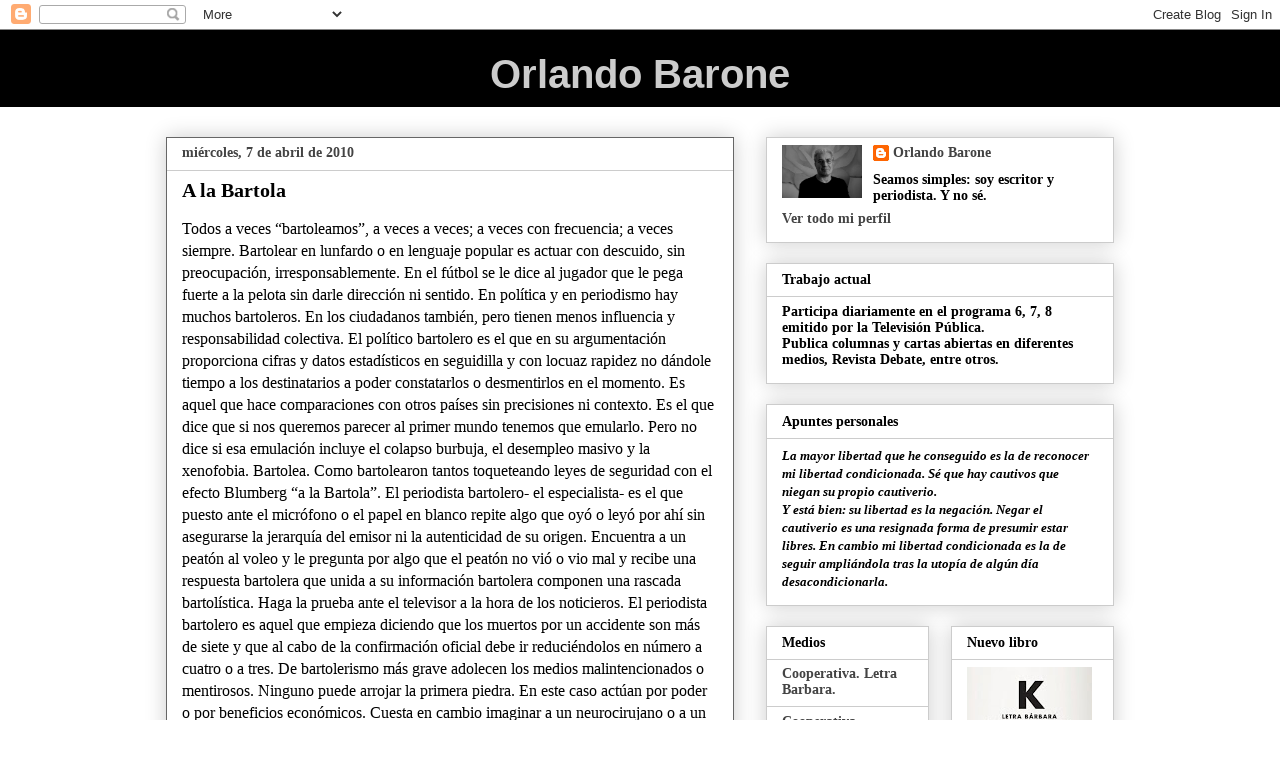

--- FILE ---
content_type: text/html; charset=UTF-8
request_url: https://orlandobarone.blogspot.com/2010/04/la-bartola.html?showComment=1270702635530
body_size: 36153
content:
<!DOCTYPE html>
<html class='v2' dir='ltr' lang='es'>
<head>
<link href='https://www.blogger.com/static/v1/widgets/335934321-css_bundle_v2.css' rel='stylesheet' type='text/css'/>
<meta content='width=1100' name='viewport'/>
<meta content='text/html; charset=UTF-8' http-equiv='Content-Type'/>
<meta content='blogger' name='generator'/>
<link href='https://orlandobarone.blogspot.com/favicon.ico' rel='icon' type='image/x-icon'/>
<link href='http://orlandobarone.blogspot.com/2010/04/la-bartola.html' rel='canonical'/>
<link rel="alternate" type="application/atom+xml" title="Orlando Barone - Atom" href="https://orlandobarone.blogspot.com/feeds/posts/default" />
<link rel="alternate" type="application/rss+xml" title="Orlando Barone - RSS" href="https://orlandobarone.blogspot.com/feeds/posts/default?alt=rss" />
<link rel="service.post" type="application/atom+xml" title="Orlando Barone - Atom" href="https://www.blogger.com/feeds/6246015682744504939/posts/default" />

<link rel="alternate" type="application/atom+xml" title="Orlando Barone - Atom" href="https://orlandobarone.blogspot.com/feeds/7315499459099758266/comments/default" />
<!--Can't find substitution for tag [blog.ieCssRetrofitLinks]-->
<meta content='http://orlandobarone.blogspot.com/2010/04/la-bartola.html' property='og:url'/>
<meta content='A la Bartola' property='og:title'/>
<meta content='  Todos a veces “bartoleamos”, a veces a veces; a veces con frecuencia; a veces siempre. Bartolear en lunfardo o en lenguaje popular es actu...' property='og:description'/>
<title>Orlando Barone: A la Bartola</title>
<style id='page-skin-1' type='text/css'><!--
/*
-----------------------------------------------
Blogger Template Style
Name:     Awesome Inc.
Designer: Tina Chen
URL:      tinachen.org
----------------------------------------------- */
/* Variable definitions
====================
<Variable name="keycolor" description="Main Color" type="color" default="#ffffff"/>
<Group description="Page" selector="body">
<Variable name="body.font" description="Font" type="font"
default="normal normal 13px Arial, Tahoma, Helvetica, FreeSans, sans-serif"/>
<Variable name="body.background.color" description="Background Color" type="color" default="#000000"/>
<Variable name="body.text.color" description="Text Color" type="color" default="#ffffff"/>
</Group>
<Group description="Links" selector=".main-inner">
<Variable name="link.color" description="Link Color" type="color" default="#888888"/>
<Variable name="link.visited.color" description="Visited Color" type="color" default="#444444"/>
<Variable name="link.hover.color" description="Hover Color" type="color" default="#cccccc"/>
</Group>
<Group description="Blog Title" selector=".header h1">
<Variable name="header.font" description="Title Font" type="font"
default="normal bold 40px Arial, Tahoma, Helvetica, FreeSans, sans-serif"/>
<Variable name="header.text.color" description="Title Color" type="color" default="#000000" />
<Variable name="header.background.color" description="Header Background" type="color" default="transparent" />
</Group>
<Group description="Blog Description" selector=".header .description">
<Variable name="description.font" description="Font" type="font"
default="normal normal 14px Arial, Tahoma, Helvetica, FreeSans, sans-serif"/>
<Variable name="description.text.color" description="Text Color" type="color"
default="#000000" />
</Group>
<Group description="Tabs Text" selector=".tabs-inner .widget li a">
<Variable name="tabs.font" description="Font" type="font"
default="normal bold 14px Arial, Tahoma, Helvetica, FreeSans, sans-serif"/>
<Variable name="tabs.text.color" description="Text Color" type="color" default="#000000"/>
<Variable name="tabs.selected.text.color" description="Selected Color" type="color" default="#000000"/>
</Group>
<Group description="Tabs Background" selector=".tabs-outer .PageList">
<Variable name="tabs.background.color" description="Background Color" type="color" default="#141414"/>
<Variable name="tabs.selected.background.color" description="Selected Color" type="color" default="#444444"/>
<Variable name="tabs.border.color" description="Border Color" type="color" default="#cccccc"/>
</Group>
<Group description="Date Header" selector=".main-inner .widget h2.date-header, .main-inner .widget h2.date-header span">
<Variable name="date.font" description="Font" type="font"
default="normal normal 14px Arial, Tahoma, Helvetica, FreeSans, sans-serif"/>
<Variable name="date.text.color" description="Text Color" type="color" default="#666666"/>
<Variable name="date.border.color" description="Border Color" type="color" default="#cccccc"/>
</Group>
<Group description="Post Title" selector="h3.post-title, h4, h3.post-title a">
<Variable name="post.title.font" description="Font" type="font"
default="normal bold 22px Arial, Tahoma, Helvetica, FreeSans, sans-serif"/>
<Variable name="post.title.text.color" description="Text Color" type="color" default="#000000"/>
</Group>
<Group description="Post Background" selector=".post">
<Variable name="post.background.color" description="Background Color" type="color" default="transparent" />
<Variable name="post.border.color" description="Border Color" type="color" default="#cccccc" />
<Variable name="post.border.bevel.color" description="Bevel Color" type="color" default="#cccccc"/>
</Group>
<Group description="Gadget Title" selector="h2">
<Variable name="widget.title.font" description="Font" type="font"
default="normal bold 14px Arial, Tahoma, Helvetica, FreeSans, sans-serif"/>
<Variable name="widget.title.text.color" description="Text Color" type="color" default="#000000"/>
</Group>
<Group description="Gadget Text" selector=".sidebar .widget">
<Variable name="widget.font" description="Font" type="font"
default="normal normal 14px Arial, Tahoma, Helvetica, FreeSans, sans-serif"/>
<Variable name="widget.text.color" description="Text Color" type="color" default="#000000"/>
<Variable name="widget.alternate.text.color" description="Alternate Color" type="color" default="#666666"/>
</Group>
<Group description="Gadget Links" selector=".sidebar .widget">
<Variable name="widget.link.color" description="Link Color" type="color" default="#444444"/>
<Variable name="widget.link.visited.color" description="Visited Color" type="color" default="#999999"/>
<Variable name="widget.link.hover.color" description="Hover Color" type="color" default="#666666"/>
</Group>
<Group description="Gadget Background" selector=".sidebar .widget">
<Variable name="widget.background.color" description="Background Color" type="color" default="#141414"/>
<Variable name="widget.border.color" description="Border Color" type="color" default="#222222"/>
<Variable name="widget.border.bevel.color" description="Bevel Color" type="color" default="#000000"/>
</Group>
<Group description="Sidebar Background" selector=".column-left-inner .column-right-inner">
<Variable name="widget.outer.background.color" description="Background Color" type="color" default="transparent" />
</Group>
<Group description="Images" selector=".main-inner">
<Variable name="image.background.color" description="Background Color" type="color" default="transparent"/>
<Variable name="image.border.color" description="Border Color" type="color" default="transparent"/>
</Group>
<Group description="Feed" selector=".blog-feeds">
<Variable name="feed.text.color" description="Text Color" type="color" default="#000000"/>
</Group>
<Group description="Feed Links" selector=".blog-feeds">
<Variable name="feed.link.color" description="Link Color" type="color" default="#444444"/>
<Variable name="feed.link.visited.color" description="Visited Color" type="color" default="#999999"/>
<Variable name="feed.link.hover.color" description="Hover Color" type="color" default="#666666"/>
</Group>
<Group description="Pager" selector=".blog-pager">
<Variable name="pager.background.color" description="Background Color" type="color" default="transparent" />
</Group>
<Group description="Footer" selector=".footer-outer">
<Variable name="footer.background.color" description="Background Color" type="color" default="transparent" />
<Variable name="footer.text.color" description="Text Color" type="color" default="#000000" />
</Group>
<Variable name="title.shadow.spread" description="Title Shadow" type="length" default="-1px"/>
<Variable name="body.background" description="Body Background" type="background"
color="#ffffff"
default="$(color) none repeat scroll top left"/>
<Variable name="body.background.gradient.cap" description="Body Gradient Cap" type="url"
default="none"/>
<Variable name="tabs.background.gradient" description="Tabs Background Gradient" type="url"
default="none"/>
<Variable name="header.background.gradient" description="Header Background Gradient" type="url" default="none" />
<Variable name="header.padding.top" description="Header Top Padding" type="length" default="22px" />
<Variable name="header.margin.top" description="Header Top Margin" type="length" default="0" />
<Variable name="header.margin.bottom" description="Header Bottom Margin" type="length" default="0" />
<Variable name="widget.padding.top" description="Widget Padding Top" type="length" default="8px" />
<Variable name="widget.padding.side" description="Widget Padding Side" type="length" default="15px" />
<Variable name="widget.outer.margin.top" description="Widget Top Margin" type="length" default="0" />
<Variable name="widget.outer.background.gradient" description="Gradient" type="url" default="none" />
<Variable name="widget.border.radius" description="Gadget Border Radius" type="length" default="0" />
<Variable name="outer.shadow.spread" description="Outer Shadow Size" type="length" default="0" />
<Variable name="date.header.border.radius.top" description="Date Header Border Radius Top" type="length" default="0" />
<Variable name="date.header.position" description="Date Header Position" type="length" default="15px" />
<Variable name="date.space" description="Date Space" type="length" default="30px" />
<Variable name="date.position" description="Date Float" type="string" default="static" />
<Variable name="date.padding.bottom" description="Date Padding Bottom" type="length" default="0" />
<Variable name="date.border.size" description="Date Border Size" type="length" default="0" />
<Variable name="date.background" description="Date Background" type="background" color="transparent"
default="$(color) none no-repeat scroll top left" />
<Variable name="date.first.border.radius.top" description="Date First top radius" type="length" default="0" />
<Variable name="date.last.space.bottom" description="Date Last Space Bottom" type="length"
default="20px" />
<Variable name="date.last.border.radius.bottom" description="Date Last bottom radius" type="length" default="0" />
<Variable name="post.first.padding.top" description="First Post Padding Top" type="length" default="0" />
<Variable name="image.shadow.spread" description="Image Shadow Size" type="length" default="0"/>
<Variable name="image.border.radius" description="Image Border Radius" type="length" default="0"/>
<Variable name="separator.outdent" description="Separator Outdent" type="length" default="15px" />
<Variable name="title.separator.border.size" description="Widget Title Border Size" type="length" default="1px" />
<Variable name="list.separator.border.size" description="List Separator Border Size" type="length" default="1px" />
<Variable name="shadow.spread" description="Shadow Size" type="length" default="0"/>
<Variable name="startSide" description="Side where text starts in blog language" type="automatic" default="left"/>
<Variable name="endSide" description="Side where text ends in blog language" type="automatic" default="right"/>
<Variable name="date.side" description="Side where date header is placed" type="string" default="right"/>
<Variable name="pager.border.radius.top" description="Pager Border Top Radius" type="length" default="0" />
<Variable name="pager.space.top" description="Pager Top Space" type="length" default="1em" />
<Variable name="footer.background.gradient" description="Background Gradient" type="url" default="none" />
*/
/* Content
----------------------------------------------- */
body {
font: normal normal 16px Georgia, Utopia, 'Palatino Linotype', Palatino, serif;
color: #000000;
background: #ffffff none repeat scroll top left;
}
html body .content-outer {
min-width: 0;
max-width: 100%;
width: 100%;
}
a:link {
text-decoration: none;
color: #444444;
}
a:visited {
text-decoration: none;
color: #999999;
}
a:hover {
text-decoration: underline;
color: #666666;
}
.body-fauxcolumn-outer .cap-top {
position: absolute;
z-index: 1;
height: 276px;
width: 100%;
background: transparent none repeat-x scroll top left;
_background-image: none;
}
/* Columns
----------------------------------------------- */
.content-inner {
padding: 0;
}
.header-inner .section {
margin: 0 16px;
}
.tabs-inner .section {
margin: 0 16px;
}
.main-inner {
padding-top: 30px;
}
.main-inner .column-center-inner,
.main-inner .column-left-inner,
.main-inner .column-right-inner {
padding: 0 5px;
}
*+html body .main-inner .column-center-inner {
margin-top: -30px;
}
#layout .main-inner .column-center-inner {
margin-top: 0;
}
/* Header
----------------------------------------------- */
.header-outer {
margin: 0 0 0 0;
background: #000000 none repeat scroll 0 0;
}
.Header h1 {
font: normal bold 40px Arial, Tahoma, Helvetica, FreeSans, sans-serif;
color: #cccccc;
text-shadow: 0 0 -1px #000000;
text-align: center;
}
.Header h1 a {
color: #cccccc;
}
.Header .description {
font: normal normal 14px Arial, Tahoma, Helvetica, FreeSans, sans-serif;
color: #666666;
}
.header-inner .Header .titlewrapper,
.header-inner .Header .descriptionwrapper {
padding-left: 0;
padding-right: 0;
margin-bottom: 0;
}
.header-inner .Header .titlewrapper {
padding-top: 22px;
}
/* Tabs
----------------------------------------------- */
.tabs-outer {
overflow: hidden;
position: relative;
background: transparent url(//www.blogblog.com/1kt/awesomeinc/tabs_gradient_light.png) repeat scroll 0 0;
}
#layout .tabs-outer {
overflow: visible;
}
.tabs-cap-top, .tabs-cap-bottom {
position: absolute;
width: 100%;
border-top: 1px solid #999999;
}
.tabs-cap-bottom {
bottom: 0;
}
.tabs-inner .widget li a {
display: inline-block;
margin: 0;
padding: .6em 1.5em;
font: normal bold 14px Georgia, Utopia, 'Palatino Linotype', Palatino, serif;
color: #000000;
border-top: 1px solid #999999;
border-bottom: 1px solid #999999;
border-left: 1px solid #999999;
}
.tabs-inner .widget li:last-child a {
border-right: 1px solid #999999;
}
.tabs-inner .widget li.selected a, .tabs-inner .widget li a:hover {
background: #666666 url(//www.blogblog.com/1kt/awesomeinc/tabs_gradient_light.png) repeat-x scroll 0 -100px;
color: #ffffff;
}
/* Headings
----------------------------------------------- */
h2 {
font: normal bold 14px Georgia, Utopia, 'Palatino Linotype', Palatino, serif;
color: #000000;
}
/* Widgets
----------------------------------------------- */
.main-inner .section {
margin: 0 27px;
padding: 0;
}
.main-inner .column-left-outer,
.main-inner .column-right-outer {
margin-top: 0;
}
#layout .main-inner .column-left-outer,
#layout .main-inner .column-right-outer {
margin-top: 0;
}
.main-inner .column-left-inner,
.main-inner .column-right-inner {
background: transparent none repeat 0 0;
-moz-box-shadow: 0 0 0 rgba(0, 0, 0, .2);
-webkit-box-shadow: 0 0 0 rgba(0, 0, 0, .2);
-goog-ms-box-shadow: 0 0 0 rgba(0, 0, 0, .2);
box-shadow: 0 0 0 rgba(0, 0, 0, .2);
-moz-border-radius: 0;
-webkit-border-radius: 0;
-goog-ms-border-radius: 0;
border-radius: 0;
}
#layout .main-inner .column-left-inner,
#layout .main-inner .column-right-inner {
margin-top: 0;
}
.sidebar .widget {
font: normal bold 14px Georgia, Utopia, 'Palatino Linotype', Palatino, serif;
color: #000000;
}
.sidebar .widget a:link {
color: #444444;
}
.sidebar .widget a:visited {
color: #999999;
}
.sidebar .widget a:hover {
color: #666666;
}
.sidebar .widget h2 {
text-shadow: 0 0 -1px #000000;
}
.main-inner .widget {
background-color: transparent;
border: 1px solid #cccccc;
padding: 0 15px 15px;
margin: 20px -16px;
-moz-box-shadow: 0 0 20px rgba(0, 0, 0, .2);
-webkit-box-shadow: 0 0 20px rgba(0, 0, 0, .2);
-goog-ms-box-shadow: 0 0 20px rgba(0, 0, 0, .2);
box-shadow: 0 0 20px rgba(0, 0, 0, .2);
-moz-border-radius: 0;
-webkit-border-radius: 0;
-goog-ms-border-radius: 0;
border-radius: 0;
}
.main-inner .widget h2 {
margin: 0 -15px;
padding: .6em 15px .5em;
border-bottom: 1px solid transparent;
}
.footer-inner .widget h2 {
padding: 0 0 .4em;
border-bottom: 1px solid transparent;
}
.main-inner .widget h2 + div, .footer-inner .widget h2 + div {
border-top: 1px solid #cccccc;
padding-top: 8px;
}
.main-inner .widget .widget-content {
margin: 0 -15px;
padding: 7px 15px 0;
}
.main-inner .widget ul, .main-inner .widget #ArchiveList ul.flat {
margin: -8px -15px 0;
padding: 0;
list-style: none;
}
.main-inner .widget #ArchiveList {
margin: -8px 0 0;
}
.main-inner .widget ul li, .main-inner .widget #ArchiveList ul.flat li {
padding: .5em 15px;
text-indent: 0;
color: #444444;
border-top: 1px solid #cccccc;
border-bottom: 1px solid transparent;
}
.main-inner .widget #ArchiveList ul li {
padding-top: .25em;
padding-bottom: .25em;
}
.main-inner .widget ul li:first-child, .main-inner .widget #ArchiveList ul.flat li:first-child {
border-top: none;
}
.main-inner .widget ul li:last-child, .main-inner .widget #ArchiveList ul.flat li:last-child {
border-bottom: none;
}
.post-body {
position: relative;
}
.main-inner .widget .post-body ul {
padding: 0 2.5em;
margin: .5em 0;
list-style: disc;
}
.main-inner .widget .post-body ul li {
padding: 0.25em 0;
margin-bottom: .25em;
color: #000000;
border: none;
}
.footer-inner .widget ul {
padding: 0;
list-style: none;
}
.widget .zippy {
color: #444444;
}
/* Posts
----------------------------------------------- */
body .main-inner .Blog {
padding: 0;
margin-bottom: 1em;
background-color: transparent;
border: none;
-moz-box-shadow: 0 0 0 rgba(0, 0, 0, 0);
-webkit-box-shadow: 0 0 0 rgba(0, 0, 0, 0);
-goog-ms-box-shadow: 0 0 0 rgba(0, 0, 0, 0);
box-shadow: 0 0 0 rgba(0, 0, 0, 0);
}
.main-inner .section:last-child .Blog:last-child {
padding: 0;
margin-bottom: 1em;
}
.main-inner .widget h2.date-header {
margin: 0 -15px 1px;
padding: 0 0 0 0;
font: normal bold 14px Georgia, Utopia, 'Palatino Linotype', Palatino, serif;
color: #444444;
background: transparent none no-repeat scroll top left;
border-top: 0 solid #cccccc;
border-bottom: 1px solid transparent;
-moz-border-radius-topleft: 0;
-moz-border-radius-topright: 0;
-webkit-border-top-left-radius: 0;
-webkit-border-top-right-radius: 0;
border-top-left-radius: 0;
border-top-right-radius: 0;
position: static;
bottom: 100%;
right: 15px;
text-shadow: 0 0 -1px #000000;
}
.main-inner .widget h2.date-header span {
font: normal bold 14px Georgia, Utopia, 'Palatino Linotype', Palatino, serif;
display: block;
padding: .5em 15px;
border-left: 0 solid #cccccc;
border-right: 0 solid #cccccc;
}
.date-outer {
position: relative;
margin: 30px 0 20px;
padding: 0 15px;
background-color: transparent;
border: 1px solid #666666;
-moz-box-shadow: 0 0 20px rgba(0, 0, 0, .2);
-webkit-box-shadow: 0 0 20px rgba(0, 0, 0, .2);
-goog-ms-box-shadow: 0 0 20px rgba(0, 0, 0, .2);
box-shadow: 0 0 20px rgba(0, 0, 0, .2);
-moz-border-radius: 0;
-webkit-border-radius: 0;
-goog-ms-border-radius: 0;
border-radius: 0;
}
.date-outer:first-child {
margin-top: 0;
}
.date-outer:last-child {
margin-bottom: 20px;
-moz-border-radius-bottomleft: 0;
-moz-border-radius-bottomright: 0;
-webkit-border-bottom-left-radius: 0;
-webkit-border-bottom-right-radius: 0;
-goog-ms-border-bottom-left-radius: 0;
-goog-ms-border-bottom-right-radius: 0;
border-bottom-left-radius: 0;
border-bottom-right-radius: 0;
}
.date-posts {
margin: 0 -15px;
padding: 0 15px;
clear: both;
}
.post-outer, .inline-ad {
border-top: 1px solid #cccccc;
margin: 0 -15px;
padding: 15px 15px;
}
.post-outer {
padding-bottom: 10px;
}
.post-outer:first-child {
padding-top: 0;
border-top: none;
}
.post-outer:last-child, .inline-ad:last-child {
border-bottom: none;
}
.post-body {
position: relative;
}
.post-body img {
padding: 8px;
background: transparent;
border: 1px solid transparent;
-moz-box-shadow: 0 0 0 rgba(0, 0, 0, .2);
-webkit-box-shadow: 0 0 0 rgba(0, 0, 0, .2);
box-shadow: 0 0 0 rgba(0, 0, 0, .2);
-moz-border-radius: 0;
-webkit-border-radius: 0;
border-radius: 0;
}
h3.post-title, h4 {
font: normal bold 20px Georgia, Utopia, 'Palatino Linotype', Palatino, serif;
color: #000000;
}
h3.post-title a {
font: normal bold 20px Georgia, Utopia, 'Palatino Linotype', Palatino, serif;
color: #000000;
}
h3.post-title a:hover {
color: #666666;
text-decoration: underline;
}
.post-header {
margin: 0 0 1em;
}
.post-body {
line-height: 1.4;
}
.post-outer h2 {
color: #000000;
}
.post-footer {
margin: 1.5em 0 0;
}
#blog-pager {
padding: 15px;
font-size: 120%;
background-color: transparent;
border: 1px solid #cccccc;
-moz-box-shadow: 0 0 20px rgba(0, 0, 0, .2);
-webkit-box-shadow: 0 0 20px rgba(0, 0, 0, .2);
-goog-ms-box-shadow: 0 0 20px rgba(0, 0, 0, .2);
box-shadow: 0 0 20px rgba(0, 0, 0, .2);
-moz-border-radius: 0;
-webkit-border-radius: 0;
-goog-ms-border-radius: 0;
border-radius: 0;
-moz-border-radius-topleft: 0;
-moz-border-radius-topright: 0;
-webkit-border-top-left-radius: 0;
-webkit-border-top-right-radius: 0;
-goog-ms-border-top-left-radius: 0;
-goog-ms-border-top-right-radius: 0;
border-top-left-radius: 0;
border-top-right-radius-topright: 0;
margin-top: 1em;
}
.blog-feeds, .post-feeds {
margin: 1em 0;
text-align: center;
color: #000000;
}
.blog-feeds a, .post-feeds a {
color: #444444;
}
.blog-feeds a:visited, .post-feeds a:visited {
color: #999999;
}
.blog-feeds a:hover, .post-feeds a:hover {
color: #666666;
}
.post-outer .comments {
margin-top: 2em;
}
/* Footer
----------------------------------------------- */
.footer-outer {
margin: -20px 0 -1px;
padding: 20px 0 0;
color: #eeeeee;
overflow: hidden;
}
.footer-fauxborder-left {
border-top: 1px solid #cccccc;
background: #000000 none repeat scroll 0 0;
-moz-box-shadow: 0 0 20px rgba(0, 0, 0, .2);
-webkit-box-shadow: 0 0 20px rgba(0, 0, 0, .2);
-goog-ms-box-shadow: 0 0 20px rgba(0, 0, 0, .2);
box-shadow: 0 0 20px rgba(0, 0, 0, .2);
margin: 0 -20px;
}
/* Mobile
----------------------------------------------- */
*+html body.mobile .main-inner .column-center-inner {
margin-top: 0;
}
.mobile .main-inner {
padding-top: 0;
}
.mobile .main-inner .widget {
padding: 0 0 15px;
}
.mobile .main-inner .widget h2 + div,
.mobile .footer-inner .widget h2 + div {
border-top: none;
padding-top: 0;
}
.mobile .footer-inner .widget h2 {
padding: 0.5em 0;
border-bottom: none;
}
.mobile .main-inner .widget .widget-content {
margin: 0;
padding: 7px 0 0;
}
.mobile .main-inner .widget ul,
.mobile .main-inner .widget #ArchiveList ul.flat {
margin: 0 -15px 0;
}
.mobile .main-inner .widget h2.date-header {
right: 0;
}
.mobile .date-header span {
padding: 0.4em 0;
}
.mobile .date-outer:first-child {
margin-bottom: 0;
border: 1px solid #666666;
-moz-border-radius-topleft: 0;
-moz-border-radius-topright: 0;
-webkit-border-top-left-radius: 0;
-webkit-border-top-right-radius: 0;
-goog-ms-border-top-left-radius: 0;
-goog-ms-border-top-right-radius: 0;
border-top-left-radius: 0;
border-top-right-radius: 0;
}
.mobile .date-outer {
border-color: #666666;
border-width: 0 1px 1px;
}
.mobile .date-outer:last-child {
margin-bottom: 0;
}
.mobile .main-inner {
padding: 20px 10px;
}
.mobile .header-inner .section {
margin: 0;
}
.mobile .post-outer, .mobile .inline-ad {
padding: 5px 0;
}
.mobile .tabs-inner .section {
margin: 0 10px;
}
.mobile .main-inner .section {
margin: 0;
}
.mobile .main-inner .widget h2 {
margin: 0;
padding: 0;
}
.mobile .main-inner .widget h2.date-header span {
padding: 0;
}
.mobile .main-inner .widget .widget-content {
margin: 0;
padding: 7px 0 0;
}
.mobile .main-inner .column-center-inner,
.mobile .main-inner .column-left-inner,
.mobile .main-inner .column-right-inner {
padding: 0;
}
.mobile .main-inner .column-left-inner,
.mobile .main-inner .column-right-inner {
background: transparent none repeat 0 0;
-moz-box-shadow: none;
-webkit-box-shadow: none;
-goog-ms-box-shadow: none;
box-shadow: none;
}
.mobile .date-posts {
margin: 0;
padding: 0;
}
.mobile .footer-fauxborder-left {
margin: 0;
}
.mobile .main-inner .section:last-child .Blog:last-child {
margin-bottom: 0;
}
.mobile .mobile-link-button {
background: #666666 url(//www.blogblog.com/1kt/awesomeinc/tabs_gradient_light.png) repeat-x scroll 0 -100px;
}
.mobile-link-button a:link, .mobile-link-button a:visited {
color: #ffffff;
}

--></style>
<style id='template-skin-1' type='text/css'><!--
body {
min-width: 980px;
}
.content-outer, .content-fauxcolumn-outer, .region-inner {
min-width: 980px;
max-width: 980px;
_width: 980px;
}
.main-inner .columns {
padding-left: 0;
padding-right: 380px;
}
.main-inner .fauxcolumn-center-outer {
left: 0;
right: 380px;
/* IE6 does not respect left and right together */
_width: expression(this.parentNode.offsetWidth -
parseInt("0") -
parseInt("380px") + 'px');
}
.main-inner .fauxcolumn-left-outer {
width: 0;
}
.main-inner .fauxcolumn-right-outer {
width: 380px;
}
.main-inner .column-left-outer {
width: 0;
right: 100%;
margin-left: -0;
}
.main-inner .column-right-outer {
width: 380px;
margin-right: -380px;
}
#layout {
min-width: 0;
}
#layout .content-outer {
min-width: 0;
width: 800px;
}
#layout .region-inner {
min-width: 0;
width: auto;
}
body#layout div.add_widget {
padding: 8px;
}
body#layout div.add_widget a {
margin-left: 32px;
}
--></style>
<link href='https://www.blogger.com/dyn-css/authorization.css?targetBlogID=6246015682744504939&amp;zx=3eeb4a17-40d1-4e58-ab99-d74d96051700' media='none' onload='if(media!=&#39;all&#39;)media=&#39;all&#39;' rel='stylesheet'/><noscript><link href='https://www.blogger.com/dyn-css/authorization.css?targetBlogID=6246015682744504939&amp;zx=3eeb4a17-40d1-4e58-ab99-d74d96051700' rel='stylesheet'/></noscript>
<meta name='google-adsense-platform-account' content='ca-host-pub-1556223355139109'/>
<meta name='google-adsense-platform-domain' content='blogspot.com'/>

<!-- data-ad-client=ca-pub-4760008852179199 -->

</head>
<body class='loading'>
<div class='navbar section' id='navbar' name='Barra de navegación'><div class='widget Navbar' data-version='1' id='Navbar1'><script type="text/javascript">
    function setAttributeOnload(object, attribute, val) {
      if(window.addEventListener) {
        window.addEventListener('load',
          function(){ object[attribute] = val; }, false);
      } else {
        window.attachEvent('onload', function(){ object[attribute] = val; });
      }
    }
  </script>
<div id="navbar-iframe-container"></div>
<script type="text/javascript" src="https://apis.google.com/js/platform.js"></script>
<script type="text/javascript">
      gapi.load("gapi.iframes:gapi.iframes.style.bubble", function() {
        if (gapi.iframes && gapi.iframes.getContext) {
          gapi.iframes.getContext().openChild({
              url: 'https://www.blogger.com/navbar/6246015682744504939?po\x3d7315499459099758266\x26origin\x3dhttps://orlandobarone.blogspot.com',
              where: document.getElementById("navbar-iframe-container"),
              id: "navbar-iframe"
          });
        }
      });
    </script><script type="text/javascript">
(function() {
var script = document.createElement('script');
script.type = 'text/javascript';
script.src = '//pagead2.googlesyndication.com/pagead/js/google_top_exp.js';
var head = document.getElementsByTagName('head')[0];
if (head) {
head.appendChild(script);
}})();
</script>
</div></div>
<div class='body-fauxcolumns'>
<div class='fauxcolumn-outer body-fauxcolumn-outer'>
<div class='cap-top'>
<div class='cap-left'></div>
<div class='cap-right'></div>
</div>
<div class='fauxborder-left'>
<div class='fauxborder-right'></div>
<div class='fauxcolumn-inner'>
</div>
</div>
<div class='cap-bottom'>
<div class='cap-left'></div>
<div class='cap-right'></div>
</div>
</div>
</div>
<div class='content'>
<div class='content-fauxcolumns'>
<div class='fauxcolumn-outer content-fauxcolumn-outer'>
<div class='cap-top'>
<div class='cap-left'></div>
<div class='cap-right'></div>
</div>
<div class='fauxborder-left'>
<div class='fauxborder-right'></div>
<div class='fauxcolumn-inner'>
</div>
</div>
<div class='cap-bottom'>
<div class='cap-left'></div>
<div class='cap-right'></div>
</div>
</div>
</div>
<div class='content-outer'>
<div class='content-cap-top cap-top'>
<div class='cap-left'></div>
<div class='cap-right'></div>
</div>
<div class='fauxborder-left content-fauxborder-left'>
<div class='fauxborder-right content-fauxborder-right'></div>
<div class='content-inner'>
<header>
<div class='header-outer'>
<div class='header-cap-top cap-top'>
<div class='cap-left'></div>
<div class='cap-right'></div>
</div>
<div class='fauxborder-left header-fauxborder-left'>
<div class='fauxborder-right header-fauxborder-right'></div>
<div class='region-inner header-inner'>
<div class='header section' id='header' name='Cabecera'><div class='widget Header' data-version='1' id='Header1'>
<div id='header-inner'>
<div class='titlewrapper'>
<h1 class='title'>
<a href='https://orlandobarone.blogspot.com/'>
Orlando Barone
</a>
</h1>
</div>
<div class='descriptionwrapper'>
<p class='description'><span>
</span></p>
</div>
</div>
</div></div>
</div>
</div>
<div class='header-cap-bottom cap-bottom'>
<div class='cap-left'></div>
<div class='cap-right'></div>
</div>
</div>
</header>
<div class='tabs-outer'>
<div class='tabs-cap-top cap-top'>
<div class='cap-left'></div>
<div class='cap-right'></div>
</div>
<div class='fauxborder-left tabs-fauxborder-left'>
<div class='fauxborder-right tabs-fauxborder-right'></div>
<div class='region-inner tabs-inner'>
<div class='tabs no-items section' id='crosscol' name='Multicolumnas'></div>
<div class='tabs no-items section' id='crosscol-overflow' name='Cross-Column 2'></div>
</div>
</div>
<div class='tabs-cap-bottom cap-bottom'>
<div class='cap-left'></div>
<div class='cap-right'></div>
</div>
</div>
<div class='main-outer'>
<div class='main-cap-top cap-top'>
<div class='cap-left'></div>
<div class='cap-right'></div>
</div>
<div class='fauxborder-left main-fauxborder-left'>
<div class='fauxborder-right main-fauxborder-right'></div>
<div class='region-inner main-inner'>
<div class='columns fauxcolumns'>
<div class='fauxcolumn-outer fauxcolumn-center-outer'>
<div class='cap-top'>
<div class='cap-left'></div>
<div class='cap-right'></div>
</div>
<div class='fauxborder-left'>
<div class='fauxborder-right'></div>
<div class='fauxcolumn-inner'>
</div>
</div>
<div class='cap-bottom'>
<div class='cap-left'></div>
<div class='cap-right'></div>
</div>
</div>
<div class='fauxcolumn-outer fauxcolumn-left-outer'>
<div class='cap-top'>
<div class='cap-left'></div>
<div class='cap-right'></div>
</div>
<div class='fauxborder-left'>
<div class='fauxborder-right'></div>
<div class='fauxcolumn-inner'>
</div>
</div>
<div class='cap-bottom'>
<div class='cap-left'></div>
<div class='cap-right'></div>
</div>
</div>
<div class='fauxcolumn-outer fauxcolumn-right-outer'>
<div class='cap-top'>
<div class='cap-left'></div>
<div class='cap-right'></div>
</div>
<div class='fauxborder-left'>
<div class='fauxborder-right'></div>
<div class='fauxcolumn-inner'>
</div>
</div>
<div class='cap-bottom'>
<div class='cap-left'></div>
<div class='cap-right'></div>
</div>
</div>
<!-- corrects IE6 width calculation -->
<div class='columns-inner'>
<div class='column-center-outer'>
<div class='column-center-inner'>
<div class='main section' id='main' name='Principal'><div class='widget Blog' data-version='1' id='Blog1'>
<div class='blog-posts hfeed'>

          <div class="date-outer">
        
<h2 class='date-header'><span>miércoles, 7 de abril de 2010</span></h2>

          <div class="date-posts">
        
<div class='post-outer'>
<div class='post hentry'>
<a name='7315499459099758266'></a>
<h3 class='post-title entry-title'>
A la Bartola
</h3>
<div class='post-header'>
<div class='post-header-line-1'></div>
</div>
<div class='post-body entry-content'>
<meta equiv="Content-Type" content="text/html; charset=utf-8"><meta name="ProgId" content="Word.Document"><meta name="Generator" content="Microsoft Word 9"><meta name="Originator" content="Microsoft Word 9"><link rel="File-List" href="file:///C:/DOCUME%7E1/ROXANA%7E1/CONFIG%7E1/Temp/msoclip1/01/clip_filelist.xml"><!--[if gte mso 9]><xml>  <w:worddocument>   <w:view>Normal</w:View>   <w:zoom>0</w:Zoom>   <w:hyphenationzone>21</w:HyphenationZone>   <w:donotoptimizeforbrowser/>  </w:WordDocument> </xml><![endif]--><style> <!--  /* Style Definitions */ p.MsoNormal, li.MsoNormal, div.MsoNormal 	{mso-style-parent:""; 	margin:0cm; 	margin-bottom:.0001pt; 	mso-pagination:widow-orphan; 	font-size:12.0pt; 	font-family:"Times New Roman"; 	mso-fareast-font-family:"Times New Roman";} @page Section1 	{size:612.0pt 792.0pt; 	margin:70.85pt 3.0cm 70.85pt 3.0cm; 	mso-header-margin:36.0pt; 	mso-footer-margin:36.0pt; 	mso-paper-source:0;} div.Section1 	{page:Section1;} --> </style>  <p class="MsoNormal"></p>Todos a veces &#8220;bartoleamos&#8221;, a veces a veces; a veces con frecuencia; a veces siempre. Bartolear en lunfardo o en lenguaje popular es actuar con descuido, sin preocupación, irresponsablemente. En el fútbol se le dice al jugador que le pega fuerte a la pelota sin darle dirección ni sentido. En política y en periodismo hay muchos bartoleros. En los ciudadanos también, pero tienen menos influencia y responsabilidad colectiva. El político bartolero es el que en su argumentación proporciona cifras y datos estadísticos en seguidilla y con locuaz rapidez no dándole tiempo a los destinatarios a poder constatarlos o desmentirlos en el momento. Es aquel que hace comparaciones con otros países sin precisiones ni contexto. Es el que dice que si nos queremos parecer al primer mundo tenemos que emularlo. Pero no dice si esa emulación incluye el colapso burbuja, el desempleo masivo y la xenofobia. Bartolea. Como bartolearon tantos toqueteando leyes de seguridad con el efecto Blumberg &#8220;a la Bartola&#8221;. El  periodista bartolero- el especialista- es el que puesto ante el micrófono o el papel en blanco repite algo que oyó o leyó por ahí sin asegurarse la jerarquía del emisor ni la autenticidad de su origen. Encuentra a un peatón al voleo y le pregunta por algo que el peatón no vió o vio mal  y recibe una respuesta bartolera que unida a su información bartolera componen una rascada bartolística.   Haga la prueba ante el televisor a la hora de los noticieros. El periodista bartolero es aquel que empieza diciendo que los muertos por un accidente son más de siete y que al cabo de la confirmación oficial debe ir reduciéndolos en número a cuatro o a tres. De bartolerismo más grave adolecen los medios malintencionados o mentirosos. Ninguno puede arrojar la primera piedra.  En este caso actúan por poder o por beneficios económicos. Cuesta en cambio imaginar a un neurocirujano o a un astronauta bartolero. No pondría de ejemplo a un plomero. Pero sería bartolear exigirle que no sean bartoleros a los anónimos internautas que descargan en la red todas las bartoleadas que se les antojan. O a los desconocidos que forman una cola en el banco y se ponen a hablar a la bartola intercambiándose bartoleadas. Total quedan a salvo de autoría. Sin bartolear es la media establecida, el que no bartolea no califica. Entonces el bartoleo beneficia a la manipulación y a la mentira. Porque quienes podrían esclarecerlas y descubrirlas también serían bartoleros.       El origen de bartolear viene del nombre Bartolomé, después Bartolo,  como aquel que tenía una flauta. Difundido como broma entre aldeanos, acabó señalando a los gordos que se echaban panza arriba. Y que dormían a pata ancha, a la bartola.    El bartolero en el fútbol no prospera. En política sí y también en periodismo. &#191;Cómo defenderse de la bartola de los otros? No quedándose a la bartola, indefenso, confiando en los bartoleros. Y de la bartola de si mismo uno se defiende con la propia vergüenza. Haciendo abstinencia de bartolismo.<br /><br /><br />Carta abierta leída por Orlando Barone el 7 de Abril de 2010 en Radio de Plata.<br />
<div style='clear: both;'></div>
</div>
<div class='post-footer'>
<div class='post-footer-line post-footer-line-1'><span class='post-author vcard'>
Escrito por
<span class='fn'>Orlando Barone</span>
</span>
<span class='post-timestamp'>
en
<a class='timestamp-link' href='https://orlandobarone.blogspot.com/2010/04/la-bartola.html' rel='bookmark' title='permanent link'><abbr class='published' title='2010-04-07T11:19:00-03:00'>11:19 a.&#8239;m.</abbr></a>
</span>
<span class='post-icons'>
<span class='item-action'>
<a href='https://www.blogger.com/email-post/6246015682744504939/7315499459099758266' title='Enviar entrada por correo electrónico'>
<img alt="" class="icon-action" height="13" src="//img1.blogblog.com/img/icon18_email.gif" width="18">
</a>
</span>
<span class='item-control blog-admin pid-1087808808'>
<a href='https://www.blogger.com/post-edit.g?blogID=6246015682744504939&postID=7315499459099758266&from=pencil' title='Editar entrada'>
<img alt='' class='icon-action' height='18' src='https://resources.blogblog.com/img/icon18_edit_allbkg.gif' width='18'/>
</a>
</span>
</span>
<div class='post-share-buttons'>
<a class='goog-inline-block share-button sb-email' href='https://www.blogger.com/share-post.g?blogID=6246015682744504939&postID=7315499459099758266&target=email' target='_blank' title='Enviar por correo electrónico'><span class='share-button-link-text'>Enviar por correo electrónico</span></a><a class='goog-inline-block share-button sb-blog' href='https://www.blogger.com/share-post.g?blogID=6246015682744504939&postID=7315499459099758266&target=blog' onclick='window.open(this.href, "_blank", "height=270,width=475"); return false;' target='_blank' title='Escribe un blog'><span class='share-button-link-text'>Escribe un blog</span></a><a class='goog-inline-block share-button sb-twitter' href='https://www.blogger.com/share-post.g?blogID=6246015682744504939&postID=7315499459099758266&target=twitter' target='_blank' title='Compartir en X'><span class='share-button-link-text'>Compartir en X</span></a><a class='goog-inline-block share-button sb-facebook' href='https://www.blogger.com/share-post.g?blogID=6246015682744504939&postID=7315499459099758266&target=facebook' onclick='window.open(this.href, "_blank", "height=430,width=640"); return false;' target='_blank' title='Compartir con Facebook'><span class='share-button-link-text'>Compartir con Facebook</span></a><a class='goog-inline-block share-button sb-pinterest' href='https://www.blogger.com/share-post.g?blogID=6246015682744504939&postID=7315499459099758266&target=pinterest' target='_blank' title='Compartir en Pinterest'><span class='share-button-link-text'>Compartir en Pinterest</span></a>
</div>
</div>
<div class='post-footer-line post-footer-line-2'><span class='post-labels'>
</span>
<span class='post-comment-link'>
</span>
</div>
<div class='post-footer-line post-footer-line-3'></div>
</div>
</div>
<div class='comments' id='comments'>
<a name='comments'></a>
<h4>44 comentarios:</h4>
<div class='comments-content'>
<script async='async' src='' type='text/javascript'></script>
<script type='text/javascript'>
    (function() {
      var items = null;
      var msgs = null;
      var config = {};

// <![CDATA[
      var cursor = null;
      if (items && items.length > 0) {
        cursor = parseInt(items[items.length - 1].timestamp) + 1;
      }

      var bodyFromEntry = function(entry) {
        var text = (entry &&
                    ((entry.content && entry.content.$t) ||
                     (entry.summary && entry.summary.$t))) ||
            '';
        if (entry && entry.gd$extendedProperty) {
          for (var k in entry.gd$extendedProperty) {
            if (entry.gd$extendedProperty[k].name == 'blogger.contentRemoved') {
              return '<span class="deleted-comment">' + text + '</span>';
            }
          }
        }
        return text;
      }

      var parse = function(data) {
        cursor = null;
        var comments = [];
        if (data && data.feed && data.feed.entry) {
          for (var i = 0, entry; entry = data.feed.entry[i]; i++) {
            var comment = {};
            // comment ID, parsed out of the original id format
            var id = /blog-(\d+).post-(\d+)/.exec(entry.id.$t);
            comment.id = id ? id[2] : null;
            comment.body = bodyFromEntry(entry);
            comment.timestamp = Date.parse(entry.published.$t) + '';
            if (entry.author && entry.author.constructor === Array) {
              var auth = entry.author[0];
              if (auth) {
                comment.author = {
                  name: (auth.name ? auth.name.$t : undefined),
                  profileUrl: (auth.uri ? auth.uri.$t : undefined),
                  avatarUrl: (auth.gd$image ? auth.gd$image.src : undefined)
                };
              }
            }
            if (entry.link) {
              if (entry.link[2]) {
                comment.link = comment.permalink = entry.link[2].href;
              }
              if (entry.link[3]) {
                var pid = /.*comments\/default\/(\d+)\?.*/.exec(entry.link[3].href);
                if (pid && pid[1]) {
                  comment.parentId = pid[1];
                }
              }
            }
            comment.deleteclass = 'item-control blog-admin';
            if (entry.gd$extendedProperty) {
              for (var k in entry.gd$extendedProperty) {
                if (entry.gd$extendedProperty[k].name == 'blogger.itemClass') {
                  comment.deleteclass += ' ' + entry.gd$extendedProperty[k].value;
                } else if (entry.gd$extendedProperty[k].name == 'blogger.displayTime') {
                  comment.displayTime = entry.gd$extendedProperty[k].value;
                }
              }
            }
            comments.push(comment);
          }
        }
        return comments;
      };

      var paginator = function(callback) {
        if (hasMore()) {
          var url = config.feed + '?alt=json&v=2&orderby=published&reverse=false&max-results=50';
          if (cursor) {
            url += '&published-min=' + new Date(cursor).toISOString();
          }
          window.bloggercomments = function(data) {
            var parsed = parse(data);
            cursor = parsed.length < 50 ? null
                : parseInt(parsed[parsed.length - 1].timestamp) + 1
            callback(parsed);
            window.bloggercomments = null;
          }
          url += '&callback=bloggercomments';
          var script = document.createElement('script');
          script.type = 'text/javascript';
          script.src = url;
          document.getElementsByTagName('head')[0].appendChild(script);
        }
      };
      var hasMore = function() {
        return !!cursor;
      };
      var getMeta = function(key, comment) {
        if ('iswriter' == key) {
          var matches = !!comment.author
              && comment.author.name == config.authorName
              && comment.author.profileUrl == config.authorUrl;
          return matches ? 'true' : '';
        } else if ('deletelink' == key) {
          return config.baseUri + '/comment/delete/'
               + config.blogId + '/' + comment.id;
        } else if ('deleteclass' == key) {
          return comment.deleteclass;
        }
        return '';
      };

      var replybox = null;
      var replyUrlParts = null;
      var replyParent = undefined;

      var onReply = function(commentId, domId) {
        if (replybox == null) {
          // lazily cache replybox, and adjust to suit this style:
          replybox = document.getElementById('comment-editor');
          if (replybox != null) {
            replybox.height = '250px';
            replybox.style.display = 'block';
            replyUrlParts = replybox.src.split('#');
          }
        }
        if (replybox && (commentId !== replyParent)) {
          replybox.src = '';
          document.getElementById(domId).insertBefore(replybox, null);
          replybox.src = replyUrlParts[0]
              + (commentId ? '&parentID=' + commentId : '')
              + '#' + replyUrlParts[1];
          replyParent = commentId;
        }
      };

      var hash = (window.location.hash || '#').substring(1);
      var startThread, targetComment;
      if (/^comment-form_/.test(hash)) {
        startThread = hash.substring('comment-form_'.length);
      } else if (/^c[0-9]+$/.test(hash)) {
        targetComment = hash.substring(1);
      }

      // Configure commenting API:
      var configJso = {
        'maxDepth': config.maxThreadDepth
      };
      var provider = {
        'id': config.postId,
        'data': items,
        'loadNext': paginator,
        'hasMore': hasMore,
        'getMeta': getMeta,
        'onReply': onReply,
        'rendered': true,
        'initComment': targetComment,
        'initReplyThread': startThread,
        'config': configJso,
        'messages': msgs
      };

      var render = function() {
        if (window.goog && window.goog.comments) {
          var holder = document.getElementById('comment-holder');
          window.goog.comments.render(holder, provider);
        }
      };

      // render now, or queue to render when library loads:
      if (window.goog && window.goog.comments) {
        render();
      } else {
        window.goog = window.goog || {};
        window.goog.comments = window.goog.comments || {};
        window.goog.comments.loadQueue = window.goog.comments.loadQueue || [];
        window.goog.comments.loadQueue.push(render);
      }
    })();
// ]]>
  </script>
<div id='comment-holder'>
<div class="comment-thread toplevel-thread"><ol id="top-ra"><li class="comment" id="c5976310989604940306"><div class="avatar-image-container"><img src="//blogger.googleusercontent.com/img/b/R29vZ2xl/AVvXsEg7tpzAO4nRhgk3s8fUk4ZuJToMO-ayuhXfok6oQtz9zAK40Q378HLQ3aIzzzmPWuMXN082r9Sr0Nfo464Y31TKniF2KhlthYMB4_CPpFzsx54070SdkacKS4dmEDU0Ig/s45-c/images[1].jpg" alt=""/></div><div class="comment-block"><div class="comment-header"><cite class="user"><a href="https://www.blogger.com/profile/07712441515236443896" rel="nofollow">Mangrullo</a></cite><span class="icon user "></span><span class="datetime secondary-text"><a rel="nofollow" href="https://orlandobarone.blogspot.com/2010/04/la-bartola.html?showComment=1270653254427#c5976310989604940306">7 de abril de 2010 a las 12:14</a></span></div><p class="comment-content">&quot;Me siento un poco como la Sarmiento del Bicentenario&quot;, &#191;vendría a ser un comentario bartolero o muestra de cierta falta de humildad?<br><br>Marche un DNU para cambiarle la letra al himno...&quot;Madre del aula, Cristina inmortal&quot;.<br><br>Ya sé, éste es un comentario bartolero...</p><span class="comment-actions secondary-text"><a class="comment-reply" target="_self" data-comment-id="5976310989604940306">Responder</a><span class="item-control blog-admin blog-admin pid-889313638"><a target="_self" href="https://www.blogger.com/comment/delete/6246015682744504939/5976310989604940306">Eliminar</a></span></span></div><div class="comment-replies"><div id="c5976310989604940306-rt" class="comment-thread inline-thread hidden"><span class="thread-toggle thread-expanded"><span class="thread-arrow"></span><span class="thread-count"><a target="_self">Respuestas</a></span></span><ol id="c5976310989604940306-ra" class="thread-chrome thread-expanded"><div></div><div id="c5976310989604940306-continue" class="continue"><a class="comment-reply" target="_self" data-comment-id="5976310989604940306">Responder</a></div></ol></div></div><div class="comment-replybox-single" id="c5976310989604940306-ce"></div></li><li class="comment" id="c8956697207596940331"><div class="avatar-image-container"><img src="//resources.blogblog.com/img/blank.gif" alt=""/></div><div class="comment-block"><div class="comment-header"><cite class="user">Anónimo</cite><span class="icon user "></span><span class="datetime secondary-text"><a rel="nofollow" href="https://orlandobarone.blogspot.com/2010/04/la-bartola.html?showComment=1270655886850#c8956697207596940331">7 de abril de 2010 a las 12:58</a></span></div><p class="comment-content">Un ejemplo: hoy Duhalde hablando por C5N a<br>la mañana, decía, pero no decía. <br>Va ser candidato a la bolita y al pin-pom,<br>eso también es bartolear al dope.</p><span class="comment-actions secondary-text"><a class="comment-reply" target="_self" data-comment-id="8956697207596940331">Responder</a><span class="item-control blog-admin blog-admin pid-141689648"><a target="_self" href="https://www.blogger.com/comment/delete/6246015682744504939/8956697207596940331">Eliminar</a></span></span></div><div class="comment-replies"><div id="c8956697207596940331-rt" class="comment-thread inline-thread hidden"><span class="thread-toggle thread-expanded"><span class="thread-arrow"></span><span class="thread-count"><a target="_self">Respuestas</a></span></span><ol id="c8956697207596940331-ra" class="thread-chrome thread-expanded"><div></div><div id="c8956697207596940331-continue" class="continue"><a class="comment-reply" target="_self" data-comment-id="8956697207596940331">Responder</a></div></ol></div></div><div class="comment-replybox-single" id="c8956697207596940331-ce"></div></li><li class="comment" id="c6305243757728992897"><div class="avatar-image-container"><img src="//2.bp.blogspot.com/_WvFlzKZaGYs/Srza8FCDdvI/AAAAAAAAAAk/H4h8o0bv8xs/S45-s35/cara%2Bde%2Bculo.jpg" alt=""/></div><div class="comment-block"><div class="comment-header"><cite class="user"><a href="https://www.blogger.com/profile/06859213383172154255" rel="nofollow">pampa errante</a></cite><span class="icon user "></span><span class="datetime secondary-text"><a rel="nofollow" href="https://orlandobarone.blogspot.com/2010/04/la-bartola.html?showComment=1270657666237#c6305243757728992897">7 de abril de 2010 a las 13:27</a></span></div><p class="comment-content">Y hay bartolos que no bartolean, aunque lo parezcan. El bartolo de capital parece un bartolo, se hace el bartolo, bartolea, pero no es ningún bartolo.<br>Hay bartolos peligrosos.<br>Y bartolos al pedo.</p><span class="comment-actions secondary-text"><a class="comment-reply" target="_self" data-comment-id="6305243757728992897">Responder</a><span class="item-control blog-admin blog-admin pid-186626868"><a target="_self" href="https://www.blogger.com/comment/delete/6246015682744504939/6305243757728992897">Eliminar</a></span></span></div><div class="comment-replies"><div id="c6305243757728992897-rt" class="comment-thread inline-thread hidden"><span class="thread-toggle thread-expanded"><span class="thread-arrow"></span><span class="thread-count"><a target="_self">Respuestas</a></span></span><ol id="c6305243757728992897-ra" class="thread-chrome thread-expanded"><div></div><div id="c6305243757728992897-continue" class="continue"><a class="comment-reply" target="_self" data-comment-id="6305243757728992897">Responder</a></div></ol></div></div><div class="comment-replybox-single" id="c6305243757728992897-ce"></div></li><li class="comment" id="c5395754961036430175"><div class="avatar-image-container"><img src="//www.blogger.com/img/blogger_logo_round_35.png" alt=""/></div><div class="comment-block"><div class="comment-header"><cite class="user"><a href="https://www.blogger.com/profile/04954189876524202430" rel="nofollow">Marcela</a></cite><span class="icon user "></span><span class="datetime secondary-text"><a rel="nofollow" href="https://orlandobarone.blogspot.com/2010/04/la-bartola.html?showComment=1270657906094#c5395754961036430175">7 de abril de 2010 a las 13:31</a></span></div><p class="comment-content">Siguiendo con Duhalde, ayer con Zloto y TNbaum tremenda su &quot;bartolez&quot;!!! (ay Orlando, a tus instancias, neologismos lunfarderos!!). Me provocó mucha risa cuando dijo que el gobierno tiene mucha prensa, mucha propaganda!! y Z, asentía!!!! Cree ser el elegido para solucionar los problemas de la Argentina, todo lo hace por patriotismo, según dijo ayer, reivindicando la política &quot;manzanera&quot; y tirando abajo la asignación!!! Demasiada &quot;bartolería&quot; junta!!!!!</p><span class="comment-actions secondary-text"><a class="comment-reply" target="_self" data-comment-id="5395754961036430175">Responder</a><span class="item-control blog-admin blog-admin pid-1614074438"><a target="_self" href="https://www.blogger.com/comment/delete/6246015682744504939/5395754961036430175">Eliminar</a></span></span></div><div class="comment-replies"><div id="c5395754961036430175-rt" class="comment-thread inline-thread hidden"><span class="thread-toggle thread-expanded"><span class="thread-arrow"></span><span class="thread-count"><a target="_self">Respuestas</a></span></span><ol id="c5395754961036430175-ra" class="thread-chrome thread-expanded"><div></div><div id="c5395754961036430175-continue" class="continue"><a class="comment-reply" target="_self" data-comment-id="5395754961036430175">Responder</a></div></ol></div></div><div class="comment-replybox-single" id="c5395754961036430175-ce"></div></li><li class="comment" id="c7251159786751660323"><div class="avatar-image-container"><img src="//www.blogger.com/img/blogger_logo_round_35.png" alt=""/></div><div class="comment-block"><div class="comment-header"><cite class="user"><a href="https://www.blogger.com/profile/03185721688492114091" rel="nofollow">Lucho</a></cite><span class="icon user "></span><span class="datetime secondary-text"><a rel="nofollow" href="https://orlandobarone.blogspot.com/2010/04/la-bartola.html?showComment=1270658627998#c7251159786751660323">7 de abril de 2010 a las 13:43</a></span></div><p class="comment-content">Buenísimo Orlando.<br><br>bartolear, bartolear<br>&#191;No vendrá de Bartolomé Mitre?<br><br>Ese que como general comandó el ejercito de la Triple Infamia,<br>que llevó a la muerte, en la batalla de Curupayti,  a la mayoría de los combatientes de su propio ejercito,<br>por lo que fue relevado por un general brasileño,<br>y según documentan los revisionistas, esa derrota fue por una gran &quot;burrada&quot; militar y que fue más fácil contar los sobrevivientes que los muertos, demostrando el desconocimiento por parte de mitre de estrategias militares para las batallas.<br><br>Para ocultar esa historia como tantas otras, se hizo y definió como &quot;el historiador oficial argentino&quot; y fundó un diario,<br>que hoy, más que de los mitre es de los bartoleros.</p><span class="comment-actions secondary-text"><a class="comment-reply" target="_self" data-comment-id="7251159786751660323">Responder</a><span class="item-control blog-admin blog-admin pid-2147193221"><a target="_self" href="https://www.blogger.com/comment/delete/6246015682744504939/7251159786751660323">Eliminar</a></span></span></div><div class="comment-replies"><div id="c7251159786751660323-rt" class="comment-thread inline-thread hidden"><span class="thread-toggle thread-expanded"><span class="thread-arrow"></span><span class="thread-count"><a target="_self">Respuestas</a></span></span><ol id="c7251159786751660323-ra" class="thread-chrome thread-expanded"><div></div><div id="c7251159786751660323-continue" class="continue"><a class="comment-reply" target="_self" data-comment-id="7251159786751660323">Responder</a></div></ol></div></div><div class="comment-replybox-single" id="c7251159786751660323-ce"></div></li><li class="comment" id="c988501042699569289"><div class="avatar-image-container"><img src="//1.bp.blogspot.com/-c8chR2ejfeU/VbjCa6LL6bI/AAAAAAAAAr0/9JyGIOcBJBQ/s35/0.jpg" alt=""/></div><div class="comment-block"><div class="comment-header"><cite class="user"><a href="https://www.blogger.com/profile/13485656946933479047" rel="nofollow">Dr. Redband</a></cite><span class="icon user "></span><span class="datetime secondary-text"><a rel="nofollow" href="https://orlandobarone.blogspot.com/2010/04/la-bartola.html?showComment=1270660417504#c988501042699569289">7 de abril de 2010 a las 14:13</a></span></div><p class="comment-content">Mangrullo: No me banco el kirchnerismo militante, pero tampoco a la oposición que se opone a todo lo que haga o diga la presidenta.<br><br>Comentario de ella al margen, el cual parece guionado por Corona, la verdad es que está lanzando un plan que va a entregar millones de computadoras a chicos que no la tienen.<br><br>Si se cumple el plan y las PC no terminan en manos de revendedores del conurbano, no hay absolutamente nada que puedas criticar de una movida de tal magnitud, que sobre todo, se está llevando adelante por los chicos.<br><br>Y los chicos, son lo más importante.<br><br>En el discurso opositor, también debés contar con una pizca de buena leche y reconocimiento hacia las cosas que, te guste o no, se están haciendo por la gente.<br><br>Si te oponés por oponerte, o apoyás por apoyar, es lo mismo. No sirve.<br><br>Va con onda.</p><span class="comment-actions secondary-text"><a class="comment-reply" target="_self" data-comment-id="988501042699569289">Responder</a><span class="item-control blog-admin blog-admin pid-1072569535"><a target="_self" href="https://www.blogger.com/comment/delete/6246015682744504939/988501042699569289">Eliminar</a></span></span></div><div class="comment-replies"><div id="c988501042699569289-rt" class="comment-thread inline-thread hidden"><span class="thread-toggle thread-expanded"><span class="thread-arrow"></span><span class="thread-count"><a target="_self">Respuestas</a></span></span><ol id="c988501042699569289-ra" class="thread-chrome thread-expanded"><div></div><div id="c988501042699569289-continue" class="continue"><a class="comment-reply" target="_self" data-comment-id="988501042699569289">Responder</a></div></ol></div></div><div class="comment-replybox-single" id="c988501042699569289-ce"></div></li><li class="comment" id="c359705242288521461"><div class="avatar-image-container"><img src="//www.blogger.com/img/blogger_logo_round_35.png" alt=""/></div><div class="comment-block"><div class="comment-header"><cite class="user"><a href="https://www.blogger.com/profile/08881687310140215319" rel="nofollow">Amilcar Luis Blanco</a></cite><span class="icon user "></span><span class="datetime secondary-text"><a rel="nofollow" href="https://orlandobarone.blogspot.com/2010/04/la-bartola.html?showComment=1270661433310#c359705242288521461">7 de abril de 2010 a las 14:30</a></span></div><p class="comment-content">Me gustó mucho la alusión de Lucho a Mitre. También que se reconozca que hay bartolos cuyas bartoleadas las hacen a sabiendas y de mala fe, tanto en el periodismo como en la política. Pero sobre todo señalar que es profundamente argentina la bartoleada. Parece que todos propendieramos, algunos más que otros, a alardear, a cometer pecado de jactancia, porque la bartoleada es una jactancia. Los políticos radicales han sido y son expertos en hablar a la bartola. Quienes bartolean arremeten contra los que toman la vida en serio, solapadamente porque fingen seriedad, inocencia, conocimiento, honestidad y, finalmente, el único propósito es aparentar, posar de, pasar por. Los bartoleros se preocupan más por la imagen que por ser verdaderamente eficientes y capaces. Están del lado del parecer más que del ser.En fin,también se debería poder recusar a los jueces por bartoleros, ellos suelen disfrazar sus bartolerías con retóricas aparentemente eruditas y honestas, siempre rimbonbantes y gradilocuentes y siempre encubridoras de sus inconfesables compromisos con los poderosos. Algunos no son bartolos, se hacen.</p><span class="comment-actions secondary-text"><a class="comment-reply" target="_self" data-comment-id="359705242288521461">Responder</a><span class="item-control blog-admin blog-admin pid-1736569427"><a target="_self" href="https://www.blogger.com/comment/delete/6246015682744504939/359705242288521461">Eliminar</a></span></span></div><div class="comment-replies"><div id="c359705242288521461-rt" class="comment-thread inline-thread hidden"><span class="thread-toggle thread-expanded"><span class="thread-arrow"></span><span class="thread-count"><a target="_self">Respuestas</a></span></span><ol id="c359705242288521461-ra" class="thread-chrome thread-expanded"><div></div><div id="c359705242288521461-continue" class="continue"><a class="comment-reply" target="_self" data-comment-id="359705242288521461">Responder</a></div></ol></div></div><div class="comment-replybox-single" id="c359705242288521461-ce"></div></li><li class="comment" id="c8637886959311220360"><div class="avatar-image-container"><img src="//www.blogger.com/img/blogger_logo_round_35.png" alt=""/></div><div class="comment-block"><div class="comment-header"><cite class="user"><a href="https://www.blogger.com/profile/10639270878586055083" rel="nofollow">Vinilos Ink</a></cite><span class="icon user "></span><span class="datetime secondary-text"><a rel="nofollow" href="https://orlandobarone.blogspot.com/2010/04/la-bartola.html?showComment=1270661498201#c8637886959311220360">7 de abril de 2010 a las 14:31</a></span></div><p class="comment-content">Anoche 678. En placa ponen &quot; una netbook por alumno&quot; no levantó ningún medio. Manga de mentirosos!. A la mañana yo ya lo había leído en tres diarios distintos. Porqué no dejan de llenarle la cabeza a la gente del odio que ustedes tienen? se la pasan acusando todo el tiempo a todo el mundo y juzgando. Dejen de bartolear!!!</p><span class="comment-actions secondary-text"><a class="comment-reply" target="_self" data-comment-id="8637886959311220360">Responder</a><span class="item-control blog-admin blog-admin pid-1597030745"><a target="_self" href="https://www.blogger.com/comment/delete/6246015682744504939/8637886959311220360">Eliminar</a></span></span></div><div class="comment-replies"><div id="c8637886959311220360-rt" class="comment-thread inline-thread hidden"><span class="thread-toggle thread-expanded"><span class="thread-arrow"></span><span class="thread-count"><a target="_self">Respuestas</a></span></span><ol id="c8637886959311220360-ra" class="thread-chrome thread-expanded"><div></div><div id="c8637886959311220360-continue" class="continue"><a class="comment-reply" target="_self" data-comment-id="8637886959311220360">Responder</a></div></ol></div></div><div class="comment-replybox-single" id="c8637886959311220360-ce"></div></li><li class="comment" id="c4509516870962161552"><div class="avatar-image-container"><img src="//www.blogger.com/img/blogger_logo_round_35.png" alt=""/></div><div class="comment-block"><div class="comment-header"><cite class="user"><a href="https://www.blogger.com/profile/03185721688492114091" rel="nofollow">Lucho</a></cite><span class="icon user "></span><span class="datetime secondary-text"><a rel="nofollow" href="https://orlandobarone.blogspot.com/2010/04/la-bartola.html?showComment=1270661660079#c4509516870962161552">7 de abril de 2010 a las 14:34</a></span></div><p class="comment-content">la sobredosis con tinta vencida <br>es un camino de ida.</p><span class="comment-actions secondary-text"><a class="comment-reply" target="_self" data-comment-id="4509516870962161552">Responder</a><span class="item-control blog-admin blog-admin pid-2147193221"><a target="_self" href="https://www.blogger.com/comment/delete/6246015682744504939/4509516870962161552">Eliminar</a></span></span></div><div class="comment-replies"><div id="c4509516870962161552-rt" class="comment-thread inline-thread hidden"><span class="thread-toggle thread-expanded"><span class="thread-arrow"></span><span class="thread-count"><a target="_self">Respuestas</a></span></span><ol id="c4509516870962161552-ra" class="thread-chrome thread-expanded"><div></div><div id="c4509516870962161552-continue" class="continue"><a class="comment-reply" target="_self" data-comment-id="4509516870962161552">Responder</a></div></ol></div></div><div class="comment-replybox-single" id="c4509516870962161552-ce"></div></li><li class="comment" id="c3263614400711011065"><div class="avatar-image-container"><img src="//blogger.googleusercontent.com/img/b/R29vZ2xl/AVvXsEj_yAWfDBKdaYqd76KYPeFT0VYhMXmiXOddtKxI9aVksWz4HVsLJBMChZvmxk6dp_thUM4QoHTjCTVaLBUtKqETuCcr5xoWMl1p9ZOWpMMByQeTOBL-E1gK_mm7VZt-U38/s45-c/Gladys.jpg" alt=""/></div><div class="comment-block"><div class="comment-header"><cite class="user"><a href="https://www.blogger.com/profile/10466458038961523217" rel="nofollow">Gladys</a></cite><span class="icon user "></span><span class="datetime secondary-text"><a rel="nofollow" href="https://orlandobarone.blogspot.com/2010/04/la-bartola.html?showComment=1270662331181#c3263614400711011065">7 de abril de 2010 a las 14:45</a></span></div><p class="comment-content">Es una palabra simpática -aunque no lo sean los que bartolean-. <br><br>Qué buenos los dos últimos 6 7 8. <br>Me resultó increíble (dicho separado en sílabas) la bartoleada de Caparrós. Que diga que el ministro de Economía es un &quot;nabo&quot; porque nunca probó la marihuana me parece que pasó todo límite de pseudo excentricidad y real estupidez. <br>Me inspira más respeto intelectual Nicole Neumann que Caparrós. Ella es una modelo que habla como modelo, dice &quot;Todo bien con los derechos humanos, chicos, pero...&quot;, y nadie la va a tomar como una pensadora, ni intenta cumplir esa función (como alguna vez quizá lo hizo Graciela Alfano, que opinaba sobre &quot;la realidad&quot;). Primero pensé que le habrán pagado para que fingiera el asalto; después, que si le hubieran pagado le habrían enseñado cómo hacerlo, ahora pienso que lo hizo quién sabe por qué y lo hizo hasta donde le da el bocho, repitió alguna frase de TN, como corresponde, pero no se puso a hablar de los caminos de la vida. Pero Caparrós, siempre en pose, buscando escandalizar, actuando como si se considerara superior a los demás, poniéndose como el &quot;observador de la realidad&quot; que siempre tiene que decir algo original y trasgresivo... Y no hay caso, no le da.<br>A lo mejor aquí también hay algo de &quot;espejito espejito&quot;. Los cuentos populares muestran mucho de la naturaleza humana -no sólo de las mujeres-. Boudou, sin marihuana, sin esa onda ridícula de &quot;yo probé todo y conozco todo&quot;, es guapísimo. Caparrós, ni con los bigotes ni con sus reflexiones políticas ni con hacerse el piola hablando de que &quot;probó&quot; la homosexualidad, puede dar pie con bola. <br><br>Perdón, la reflexión sobre el bartoleo me hizo acordar al fastidio que me produjo ayer este sujeto.</p><span class="comment-actions secondary-text"><a class="comment-reply" target="_self" data-comment-id="3263614400711011065">Responder</a><span class="item-control blog-admin blog-admin pid-19303268"><a target="_self" href="https://www.blogger.com/comment/delete/6246015682744504939/3263614400711011065">Eliminar</a></span></span></div><div class="comment-replies"><div id="c3263614400711011065-rt" class="comment-thread inline-thread hidden"><span class="thread-toggle thread-expanded"><span class="thread-arrow"></span><span class="thread-count"><a target="_self">Respuestas</a></span></span><ol id="c3263614400711011065-ra" class="thread-chrome thread-expanded"><div></div><div id="c3263614400711011065-continue" class="continue"><a class="comment-reply" target="_self" data-comment-id="3263614400711011065">Responder</a></div></ol></div></div><div class="comment-replybox-single" id="c3263614400711011065-ce"></div></li><li class="comment" id="c5902195201508697074"><div class="avatar-image-container"><img src="//www.blogger.com/img/blogger_logo_round_35.png" alt=""/></div><div class="comment-block"><div class="comment-header"><cite class="user"><a href="https://www.blogger.com/profile/04954189876524202430" rel="nofollow">Marcela</a></cite><span class="icon user "></span><span class="datetime secondary-text"><a rel="nofollow" href="https://orlandobarone.blogspot.com/2010/04/la-bartola.html?showComment=1270662572991#c5902195201508697074">7 de abril de 2010 a las 14:49</a></span></div><p class="comment-content">Tal vez lo hayas leido en &quot;El Argentino&quot;, en &quot;Página 12&quot; y escuchado en radio del Plata. Y punto. Y no son de los medios precisamente más leídos y/o escuchados.<br>&#191;llenar la cabeza con odio? Nada más lejano!!! Nos embriaga una alegría y unas ganas tan notables de apoyar este modelo, que parece que eso es lo que genera odio en la otra vereda!!!!!</p><span class="comment-actions secondary-text"><a class="comment-reply" target="_self" data-comment-id="5902195201508697074">Responder</a><span class="item-control blog-admin blog-admin pid-1614074438"><a target="_self" href="https://www.blogger.com/comment/delete/6246015682744504939/5902195201508697074">Eliminar</a></span></span></div><div class="comment-replies"><div id="c5902195201508697074-rt" class="comment-thread inline-thread hidden"><span class="thread-toggle thread-expanded"><span class="thread-arrow"></span><span class="thread-count"><a target="_self">Respuestas</a></span></span><ol id="c5902195201508697074-ra" class="thread-chrome thread-expanded"><div></div><div id="c5902195201508697074-continue" class="continue"><a class="comment-reply" target="_self" data-comment-id="5902195201508697074">Responder</a></div></ol></div></div><div class="comment-replybox-single" id="c5902195201508697074-ce"></div></li><li class="comment" id="c2449734070987205469"><div class="avatar-image-container"><img src="//www.blogger.com/img/blogger_logo_round_35.png" alt=""/></div><div class="comment-block"><div class="comment-header"><cite class="user"><a href="https://www.blogger.com/profile/10639270878586055083" rel="nofollow">Vinilos Ink</a></cite><span class="icon user "></span><span class="datetime secondary-text"><a rel="nofollow" href="https://orlandobarone.blogspot.com/2010/04/la-bartola.html?showComment=1270663637826#c2449734070987205469">7 de abril de 2010 a las 15:07</a></span></div><p class="comment-content">lo leí en Critica Digital, en La Nación y en Página y no lo seguí leyendo porque me fui a trabajar. Llenan de odio a la gente hacia colegas periodistas y criticando todo el tiempo otros medios con sus notas editadas y sacadas fuera de contexto, lo de ayer era una mentira y yo lo comprobé y no sé de que vereda hablás. Lo del aire acondicionado y la posición que tomaron fue de bartolos y me dió vergúenza ajena , por ejemplo.</p><span class="comment-actions secondary-text"><a class="comment-reply" target="_self" data-comment-id="2449734070987205469">Responder</a><span class="item-control blog-admin blog-admin pid-1597030745"><a target="_self" href="https://www.blogger.com/comment/delete/6246015682744504939/2449734070987205469">Eliminar</a></span></span></div><div class="comment-replies"><div id="c2449734070987205469-rt" class="comment-thread inline-thread hidden"><span class="thread-toggle thread-expanded"><span class="thread-arrow"></span><span class="thread-count"><a target="_self">Respuestas</a></span></span><ol id="c2449734070987205469-ra" class="thread-chrome thread-expanded"><div></div><div id="c2449734070987205469-continue" class="continue"><a class="comment-reply" target="_self" data-comment-id="2449734070987205469">Responder</a></div></ol></div></div><div class="comment-replybox-single" id="c2449734070987205469-ce"></div></li><li class="comment" id="c7090405077801610615"><div class="avatar-image-container"><img src="//www.blogger.com/img/blogger_logo_round_35.png" alt=""/></div><div class="comment-block"><div class="comment-header"><cite class="user"><a href="https://www.blogger.com/profile/03185721688492114091" rel="nofollow">Lucho</a></cite><span class="icon user "></span><span class="datetime secondary-text"><a rel="nofollow" href="https://orlandobarone.blogspot.com/2010/04/la-bartola.html?showComment=1270664503612#c7090405077801610615">7 de abril de 2010 a las 15:21</a></span></div><p class="comment-content">Este comentario ha sido eliminado por el autor.</p><span class="comment-actions secondary-text"><a class="comment-reply" target="_self" data-comment-id="7090405077801610615">Responder</a><span class="item-control blog-admin blog-admin "><a target="_self" href="https://www.blogger.com/comment/delete/6246015682744504939/7090405077801610615">Eliminar</a></span></span></div><div class="comment-replies"><div id="c7090405077801610615-rt" class="comment-thread inline-thread hidden"><span class="thread-toggle thread-expanded"><span class="thread-arrow"></span><span class="thread-count"><a target="_self">Respuestas</a></span></span><ol id="c7090405077801610615-ra" class="thread-chrome thread-expanded"><div></div><div id="c7090405077801610615-continue" class="continue"><a class="comment-reply" target="_self" data-comment-id="7090405077801610615">Responder</a></div></ol></div></div><div class="comment-replybox-single" id="c7090405077801610615-ce"></div></li><li class="comment" id="c3428430894993208415"><div class="avatar-image-container"><img src="//www.blogger.com/img/blogger_logo_round_35.png" alt=""/></div><div class="comment-block"><div class="comment-header"><cite class="user"><a href="https://www.blogger.com/profile/02191723119516891051" rel="nofollow">.</a></cite><span class="icon user "></span><span class="datetime secondary-text"><a rel="nofollow" href="https://orlandobarone.blogspot.com/2010/04/la-bartola.html?showComment=1270665623360#c3428430894993208415">7 de abril de 2010 a las 15:40</a></span></div><p class="comment-content">Este comentario ha sido eliminado por un administrador del blog.</p><span class="comment-actions secondary-text"><a class="comment-reply" target="_self" data-comment-id="3428430894993208415">Responder</a><span class="item-control blog-admin blog-admin "><a target="_self" href="https://www.blogger.com/comment/delete/6246015682744504939/3428430894993208415">Eliminar</a></span></span></div><div class="comment-replies"><div id="c3428430894993208415-rt" class="comment-thread inline-thread hidden"><span class="thread-toggle thread-expanded"><span class="thread-arrow"></span><span class="thread-count"><a target="_self">Respuestas</a></span></span><ol id="c3428430894993208415-ra" class="thread-chrome thread-expanded"><div></div><div id="c3428430894993208415-continue" class="continue"><a class="comment-reply" target="_self" data-comment-id="3428430894993208415">Responder</a></div></ol></div></div><div class="comment-replybox-single" id="c3428430894993208415-ce"></div></li><li class="comment" id="c2584957648747151598"><div class="avatar-image-container"><img src="//www.blogger.com/img/blogger_logo_round_35.png" alt=""/></div><div class="comment-block"><div class="comment-header"><cite class="user"><a href="https://www.blogger.com/profile/04954189876524202430" rel="nofollow">Marcela</a></cite><span class="icon user "></span><span class="datetime secondary-text"><a rel="nofollow" href="https://orlandobarone.blogspot.com/2010/04/la-bartola.html?showComment=1270666256137#c2584957648747151598">7 de abril de 2010 a las 15:50</a></span></div><p class="comment-content">Concuerdo, claro, llenan de odio hacia colegas periodistas, como cuando Orlando fue elegido el &quot;peor periodista del año 2009&quot; y Morales el mejor (elección hecha por un jurado del cual el ganador formó parte. qué ética!!)<br>Orlando me resulta una de las plumas más lúcidas de los últimos tiempos, brillante como escritor, periodista y analista de la sociedad y de la realiad. Y siempre se mete adentro de la bolsa, no habla desde afuera, se hace cargo de lo que es/fue. Una valentía que no se percibe en otros.<br>En este blog, la única censura que existe es ante el insulto, no por opinar distinto. Y creo que llamar &quot;personaje&quot; al dueño del blog, dentro del espacio de su mismo blog es un insulto. Pero como podrás leerte, tu comentario sigue ahí</p><span class="comment-actions secondary-text"><a class="comment-reply" target="_self" data-comment-id="2584957648747151598">Responder</a><span class="item-control blog-admin blog-admin pid-1614074438"><a target="_self" href="https://www.blogger.com/comment/delete/6246015682744504939/2584957648747151598">Eliminar</a></span></span></div><div class="comment-replies"><div id="c2584957648747151598-rt" class="comment-thread inline-thread hidden"><span class="thread-toggle thread-expanded"><span class="thread-arrow"></span><span class="thread-count"><a target="_self">Respuestas</a></span></span><ol id="c2584957648747151598-ra" class="thread-chrome thread-expanded"><div></div><div id="c2584957648747151598-continue" class="continue"><a class="comment-reply" target="_self" data-comment-id="2584957648747151598">Responder</a></div></ol></div></div><div class="comment-replybox-single" id="c2584957648747151598-ce"></div></li><li class="comment" id="c8812268281824301352"><div class="avatar-image-container"><img src="//www.blogger.com/img/blogger_logo_round_35.png" alt=""/></div><div class="comment-block"><div class="comment-header"><cite class="user"><a href="https://www.blogger.com/profile/03185721688492114091" rel="nofollow">Lucho</a></cite><span class="icon user "></span><span class="datetime secondary-text"><a rel="nofollow" href="https://orlandobarone.blogspot.com/2010/04/la-bartola.html?showComment=1270666410664#c8812268281824301352">7 de abril de 2010 a las 15:53</a></span></div><p class="comment-content">&#191;Alguien sabe a qué se refiere el pelotudazo de las 15:40?<br><br>Se nota que terminó el programa de rial y le quedó tiempo libre.</p><span class="comment-actions secondary-text"><a class="comment-reply" target="_self" data-comment-id="8812268281824301352">Responder</a><span class="item-control blog-admin blog-admin pid-2147193221"><a target="_self" href="https://www.blogger.com/comment/delete/6246015682744504939/8812268281824301352">Eliminar</a></span></span></div><div class="comment-replies"><div id="c8812268281824301352-rt" class="comment-thread inline-thread hidden"><span class="thread-toggle thread-expanded"><span class="thread-arrow"></span><span class="thread-count"><a target="_self">Respuestas</a></span></span><ol id="c8812268281824301352-ra" class="thread-chrome thread-expanded"><div></div><div id="c8812268281824301352-continue" class="continue"><a class="comment-reply" target="_self" data-comment-id="8812268281824301352">Responder</a></div></ol></div></div><div class="comment-replybox-single" id="c8812268281824301352-ce"></div></li><li class="comment" id="c8327271117958034211"><div class="avatar-image-container"><img src="//www.blogger.com/img/blogger_logo_round_35.png" alt=""/></div><div class="comment-block"><div class="comment-header"><cite class="user"><a href="https://www.blogger.com/profile/02191723119516891051" rel="nofollow">.</a></cite><span class="icon user "></span><span class="datetime secondary-text"><a rel="nofollow" href="https://orlandobarone.blogspot.com/2010/04/la-bartola.html?showComment=1270666693051#c8327271117958034211">7 de abril de 2010 a las 15:58</a></span></div><p class="comment-content">Decime Orlando, Omitir en tu curriculim que entre 1976 y 1981 trabajaste en Clarin, es bartolear tambien. Quiero pegar este articulo novedoso de un colega tuyo, dale se bueno, no seas bartolero no lo saques, deja que se levante el velo, la hipocresia, a igual que la mentira tiene patas cortas. Yo no te juzgo por que hayas estado en el nefasto Clarin entre 1976 y 1981, me molesta tu botoneria de queres ex culparte como hacen muchos argentinos de tu generacion (incluidos claro el matrimonio presidencial) de lo que fue, de lo que pensaron, de lo que hicieron, que no fue ni malo ni bueno, cada uno actuo como pudo de acuerdo a las circuntancias particulares, con defectos quizas, pero de ahi a pasar a juzgadores haciendo cargo a los demas sin mirarse a uno mismo, es bartolero Orlando.-<br><br>Barone: El que esté libre de culpas, que tire la primera mierda<br><br><br><br>En las últimas semanas, 678 y Barone se dedicaron a Clarín y a su papel durante la dictadura, para lo cual ponían una y otra vez en pantalla la tapa del día después del golpe del 24 de marzo de 1976.<br><br>Con razón, Barone y sus compinches, se reían del &#8220;Total normalidad&#8221; que precedía al título principal. Y de allí, pasaban a las &#8220;conexiones golpistas&#8221; de Clarín y los jueces que ahora conceden amparos que demoran la aplicación de la Ley de Medios, sancionada a instancias de los Kirchner, alejados ya del matutino luego de ser socios estratégicos durante el mandato de Néstor Kirchner.<br><br>Me llamaba la atención cierto mea culpa de Barone, tirado con disimulo entre garrotazo y garrotazo. Tal vez fue imperceptible, pero noté con claridad que el maduro periodista tenía algo clavado en la conciencia. &#8220;Uno tal vez no ha hecho todo lo que debía en esa época&#8221;, decía como al pasar Barone, y luego seguían embistiendo contra Clarín, su directora, sus hijos &#8220;apropiados&#8221;, sus periodistas -que viven callados por temor, etc.-<br><br>Más allá de las suposiciones sobre qué le puede haber pasado a Barone, decidí rastrear un poco la historia de Orlando para saber por qué de a ratos dejaba advertir que ni él estaba conforme con su presente&#8230; o con su pasado. Fui a su página web a ver si había pistas de esa historia que parecía gotear entre escrache y escrache a medios, periodistas, la viuda de Noble o Clarín. Pero en su página no hay pasado, o sí. Pero no hay pasado periodístico, salvo un detalle desordenado de su estadía por algunas publicaciones:<br>Director del diario El Cronista, y del diario Extra (1990/91)&#8226; Secretario de Redacción de la Director del diario El Cronista, y del diario Extra (1990/91)&#8226; Secretario de Redacción de la revista Expreso (1987), &#8226; Periodista y corresponsal del diario Ámbito Financiero (1993/94) &#8226; Periodista y columnista del diario La Razón matutina dirigido por Jacobo Timerman ( 1984) &#8226; Director de la revista de Ciencia y Técnica de la Universidad de Buenos Aires ( 1992/93) &#8226; Fue redactor de Siete Días (1982/ 84), Crisis ( 1973), Mercado (1969/72), agencia DYN (1982/86), Agencia de Noticias TELAM (1994/96), revista 3 Puntos ( 2000/2003) y revista Noticias (1996/99)<br><br>Si leen con detenimiento, en este currículum de su página, no figuran los años negros de la dictadura. &#191;Qué pasó con Orlando esos años? &#191;Se exilió? &#191;Puso una pollería? <br>&#191;Qué hizo Barone durante 1976 y 1982?<br><br>La única solución al enigma era ir a la historia laboral de Barone asentada en el Anses, un organismo estatal que no puede merecer refutación de 6,7,8. Allí,  hay una parte de la respuesta que andábamos buscando. &#191;Saben dónde trabajaba Barone cuando se publicó la tapa de Clarín que preside este post? Sí, en Clarín. Y no era un niño. En marzo de 1976, Orlando Barone tenía casi 39 años.<br><br>Según el cronograma de aportes jubilatorios del Anses, Barone ingresó en febrero de 1976, un mes antes del golpe militar, en la sociedad dueña de Clarín llamada &#8220;Arte Gráfico Editorial Argentino (AGEA S.A.)&#8221;, que en 1999 pasó a ser Grupo Clarín S.A.</p><span class="comment-actions secondary-text"><a class="comment-reply" target="_self" data-comment-id="8327271117958034211">Responder</a><span class="item-control blog-admin blog-admin pid-1487051945"><a target="_self" href="https://www.blogger.com/comment/delete/6246015682744504939/8327271117958034211">Eliminar</a></span></span></div><div class="comment-replies"><div id="c8327271117958034211-rt" class="comment-thread inline-thread hidden"><span class="thread-toggle thread-expanded"><span class="thread-arrow"></span><span class="thread-count"><a target="_self">Respuestas</a></span></span><ol id="c8327271117958034211-ra" class="thread-chrome thread-expanded"><div></div><div id="c8327271117958034211-continue" class="continue"><a class="comment-reply" target="_self" data-comment-id="8327271117958034211">Responder</a></div></ol></div></div><div class="comment-replybox-single" id="c8327271117958034211-ce"></div></li><li class="comment" id="c5430774320953960759"><div class="avatar-image-container"><img src="//www.blogger.com/img/blogger_logo_round_35.png" alt=""/></div><div class="comment-block"><div class="comment-header"><cite class="user"><a href="https://www.blogger.com/profile/16621812043290212196" rel="nofollow">Unknown</a></cite><span class="icon user "></span><span class="datetime secondary-text"><a rel="nofollow" href="https://orlandobarone.blogspot.com/2010/04/la-bartola.html?showComment=1270666696235#c5430774320953960759">7 de abril de 2010 a las 15:58</a></span></div><p class="comment-content">El que parece que se quedó bartoleando en La Rioja es Carlitos... no deja a los senadores contreras bartolear tranquilos!!</p><span class="comment-actions secondary-text"><a class="comment-reply" target="_self" data-comment-id="5430774320953960759">Responder</a><span class="item-control blog-admin blog-admin pid-853157900"><a target="_self" href="https://www.blogger.com/comment/delete/6246015682744504939/5430774320953960759">Eliminar</a></span></span></div><div class="comment-replies"><div id="c5430774320953960759-rt" class="comment-thread inline-thread hidden"><span class="thread-toggle thread-expanded"><span class="thread-arrow"></span><span class="thread-count"><a target="_self">Respuestas</a></span></span><ol id="c5430774320953960759-ra" class="thread-chrome thread-expanded"><div></div><div id="c5430774320953960759-continue" class="continue"><a class="comment-reply" target="_self" data-comment-id="5430774320953960759">Responder</a></div></ol></div></div><div class="comment-replybox-single" id="c5430774320953960759-ce"></div></li><li class="comment" id="c5484611952622240228"><div class="avatar-image-container"><img src="//www.blogger.com/img/blogger_logo_round_35.png" alt=""/></div><div class="comment-block"><div class="comment-header"><cite class="user"><a href="https://www.blogger.com/profile/04954189876524202430" rel="nofollow">Marcela</a></cite><span class="icon user "></span><span class="datetime secondary-text"><a rel="nofollow" href="https://orlandobarone.blogspot.com/2010/04/la-bartola.html?showComment=1270667235551#c5484611952622240228">7 de abril de 2010 a las 16:07</a></span></div><p class="comment-content">Uy compañeros!!!! Me parece que alguien por acá anda con la agenda recontraatrasada!!! Lo de Orlando y Clarín tema ya pasado!!!!<br>viste Fernandito que se te dejó pegar tu &quot;descubrimiento&quot;????? Ay creo que ahora me gusta Aguinis en lugar de Orlando!!! que aporte que hace la gente de este blog!!!</p><span class="comment-actions secondary-text"><a class="comment-reply" target="_self" data-comment-id="5484611952622240228">Responder</a><span class="item-control blog-admin blog-admin pid-1614074438"><a target="_self" href="https://www.blogger.com/comment/delete/6246015682744504939/5484611952622240228">Eliminar</a></span></span></div><div class="comment-replies"><div id="c5484611952622240228-rt" class="comment-thread inline-thread hidden"><span class="thread-toggle thread-expanded"><span class="thread-arrow"></span><span class="thread-count"><a target="_self">Respuestas</a></span></span><ol id="c5484611952622240228-ra" class="thread-chrome thread-expanded"><div></div><div id="c5484611952622240228-continue" class="continue"><a class="comment-reply" target="_self" data-comment-id="5484611952622240228">Responder</a></div></ol></div></div><div class="comment-replybox-single" id="c5484611952622240228-ce"></div></li><li class="comment" id="c1136422524624942941"><div class="avatar-image-container"><img src="//www.blogger.com/img/blogger_logo_round_35.png" alt=""/></div><div class="comment-block"><div class="comment-header"><cite class="user"><a href="https://www.blogger.com/profile/03185721688492114091" rel="nofollow">Lucho</a></cite><span class="icon user "></span><span class="datetime secondary-text"><a rel="nofollow" href="https://orlandobarone.blogspot.com/2010/04/la-bartola.html?showComment=1270667237146#c1136422524624942941">7 de abril de 2010 a las 16:07</a></span></div><p class="comment-content">che pelotudazo de la 15:58 (el llamado fernando)<br><br>llegás tarde, ya hace un par de semanas ingresaban tarados como vos para poner lo mismo, <br><br>leé las aclaraciones nuestras, <br>o mejor leete a vos mismo ya que se denota tu estupidez inconmensurables.<br><br>Sos un ejemplo de esta palabra, hoy de moda, Oxímoron.</p><span class="comment-actions secondary-text"><a class="comment-reply" target="_self" data-comment-id="1136422524624942941">Responder</a><span class="item-control blog-admin blog-admin pid-2147193221"><a target="_self" href="https://www.blogger.com/comment/delete/6246015682744504939/1136422524624942941">Eliminar</a></span></span></div><div class="comment-replies"><div id="c1136422524624942941-rt" class="comment-thread inline-thread hidden"><span class="thread-toggle thread-expanded"><span class="thread-arrow"></span><span class="thread-count"><a target="_self">Respuestas</a></span></span><ol id="c1136422524624942941-ra" class="thread-chrome thread-expanded"><div></div><div id="c1136422524624942941-continue" class="continue"><a class="comment-reply" target="_self" data-comment-id="1136422524624942941">Responder</a></div></ol></div></div><div class="comment-replybox-single" id="c1136422524624942941-ce"></div></li><li class="comment" id="c1682047590230100192"><div class="avatar-image-container"><img src="//www.blogger.com/img/blogger_logo_round_35.png" alt=""/></div><div class="comment-block"><div class="comment-header"><cite class="user"><a href="https://www.blogger.com/profile/02191723119516891051" rel="nofollow">.</a></cite><span class="icon user "></span><span class="datetime secondary-text"><a rel="nofollow" href="https://orlandobarone.blogspot.com/2010/04/la-bartola.html?showComment=1270667942012#c1682047590230100192">7 de abril de 2010 a las 16:19</a></span></div><p class="comment-content">Este comentario ha sido eliminado por un administrador del blog.</p><span class="comment-actions secondary-text"><a class="comment-reply" target="_self" data-comment-id="1682047590230100192">Responder</a><span class="item-control blog-admin blog-admin "><a target="_self" href="https://www.blogger.com/comment/delete/6246015682744504939/1682047590230100192">Eliminar</a></span></span></div><div class="comment-replies"><div id="c1682047590230100192-rt" class="comment-thread inline-thread hidden"><span class="thread-toggle thread-expanded"><span class="thread-arrow"></span><span class="thread-count"><a target="_self">Respuestas</a></span></span><ol id="c1682047590230100192-ra" class="thread-chrome thread-expanded"><div></div><div id="c1682047590230100192-continue" class="continue"><a class="comment-reply" target="_self" data-comment-id="1682047590230100192">Responder</a></div></ol></div></div><div class="comment-replybox-single" id="c1682047590230100192-ce"></div></li><li class="comment" id="c1526417327410887000"><div class="avatar-image-container"><img src="//2.bp.blogspot.com/_6wrXplHj3Dg/TNA4jzoA7sI/AAAAAAAAAAk/PZFyejfQapk/S45-s35/fotos%2Bflia%2By%2Bbaires%2B041.jpg" alt=""/></div><div class="comment-block"><div class="comment-header"><cite class="user"><a href="https://www.blogger.com/profile/03366545828136273586" rel="nofollow">sucalaye</a></cite><span class="icon user "></span><span class="datetime secondary-text"><a rel="nofollow" href="https://orlandobarone.blogspot.com/2010/04/la-bartola.html?showComment=1270668010402#c1526417327410887000">7 de abril de 2010 a las 16:20</a></span></div><p class="comment-content">No, cumpas. No lo entiendan mal a Fernando. Él quiso demostrar lo que es bartolear en serio, hacer práctica de bartoleada para que entendamos mejor a Orlando. Quiso hablar de la 125 pero le pareció demasiado desactualizado, así que recurrió a bartolear con lo de Clarín. Y bué, perdónenlo, a los pelotudazos no siempre le salen bien las cosas. Otra vez será...</p><span class="comment-actions secondary-text"><a class="comment-reply" target="_self" data-comment-id="1526417327410887000">Responder</a><span class="item-control blog-admin blog-admin pid-753242058"><a target="_self" href="https://www.blogger.com/comment/delete/6246015682744504939/1526417327410887000">Eliminar</a></span></span></div><div class="comment-replies"><div id="c1526417327410887000-rt" class="comment-thread inline-thread hidden"><span class="thread-toggle thread-expanded"><span class="thread-arrow"></span><span class="thread-count"><a target="_self">Respuestas</a></span></span><ol id="c1526417327410887000-ra" class="thread-chrome thread-expanded"><div></div><div id="c1526417327410887000-continue" class="continue"><a class="comment-reply" target="_self" data-comment-id="1526417327410887000">Responder</a></div></ol></div></div><div class="comment-replybox-single" id="c1526417327410887000-ce"></div></li><li class="comment" id="c8721212159393707895"><div class="avatar-image-container"><img src="//resources.blogblog.com/img/blank.gif" alt=""/></div><div class="comment-block"><div class="comment-header"><cite class="user">Anónimo</cite><span class="icon user "></span><span class="datetime secondary-text"><a rel="nofollow" href="https://orlandobarone.blogspot.com/2010/04/la-bartola.html?showComment=1270668989616#c8721212159393707895">7 de abril de 2010 a las 16:36</a></span></div><p class="comment-content">La sarmiento? por los gorritos gucci? <br>No creo.<br><br>Scioli 2011. Hasta la victoria siempre.<br><br>Fachos de mierda, deberían vivir todos juntos en el monoblock de jaime.</p><span class="comment-actions secondary-text"><a class="comment-reply" target="_self" data-comment-id="8721212159393707895">Responder</a><span class="item-control blog-admin blog-admin pid-141689648"><a target="_self" href="https://www.blogger.com/comment/delete/6246015682744504939/8721212159393707895">Eliminar</a></span></span></div><div class="comment-replies"><div id="c8721212159393707895-rt" class="comment-thread inline-thread hidden"><span class="thread-toggle thread-expanded"><span class="thread-arrow"></span><span class="thread-count"><a target="_self">Respuestas</a></span></span><ol id="c8721212159393707895-ra" class="thread-chrome thread-expanded"><div></div><div id="c8721212159393707895-continue" class="continue"><a class="comment-reply" target="_self" data-comment-id="8721212159393707895">Responder</a></div></ol></div></div><div class="comment-replybox-single" id="c8721212159393707895-ce"></div></li><li class="comment" id="c2565108209542722555"><div class="avatar-image-container"><img src="//www.blogger.com/img/blogger_logo_round_35.png" alt=""/></div><div class="comment-block"><div class="comment-header"><cite class="user"><a href="https://www.blogger.com/profile/00740803980882738047" rel="nofollow">Unknown</a></cite><span class="icon user "></span><span class="datetime secondary-text"><a rel="nofollow" href="https://orlandobarone.blogspot.com/2010/04/la-bartola.html?showComment=1270669412395#c2565108209542722555">7 de abril de 2010 a las 16:43</a></span></div><p class="comment-content">Pàrrafo de la nota editorial del &quot;mejor periodista de la Argentina&quot; en La Naciòn de hoy:. Por ahora hay más interrogantes que respuestas en el caso que involucra a Mauricio Macri, al juez Norberto Oyarbide y al gobierno de los Kirchner. <br>Es la primera vez que envio un comentario al blog, ya que me resulta insolito que hasta las escuchas de Macri se las quieran enganchar al gobierno.-<br><br>Osmar</p><span class="comment-actions secondary-text"><a class="comment-reply" target="_self" data-comment-id="2565108209542722555">Responder</a><span class="item-control blog-admin blog-admin pid-1560227319"><a target="_self" href="https://www.blogger.com/comment/delete/6246015682744504939/2565108209542722555">Eliminar</a></span></span></div><div class="comment-replies"><div id="c2565108209542722555-rt" class="comment-thread inline-thread hidden"><span class="thread-toggle thread-expanded"><span class="thread-arrow"></span><span class="thread-count"><a target="_self">Respuestas</a></span></span><ol id="c2565108209542722555-ra" class="thread-chrome thread-expanded"><div></div><div id="c2565108209542722555-continue" class="continue"><a class="comment-reply" target="_self" data-comment-id="2565108209542722555">Responder</a></div></ol></div></div><div class="comment-replybox-single" id="c2565108209542722555-ce"></div></li><li class="comment" id="c3639525040941290436"><div class="avatar-image-container"><img src="//www.blogger.com/img/blogger_logo_round_35.png" alt=""/></div><div class="comment-block"><div class="comment-header"><cite class="user"><a href="https://www.blogger.com/profile/13094625811727246639" rel="nofollow">La Tallerista</a></cite><span class="icon user "></span><span class="datetime secondary-text"><a rel="nofollow" href="https://orlandobarone.blogspot.com/2010/04/la-bartola.html?showComment=1270669920819#c3639525040941290436">7 de abril de 2010 a las 16:52</a></span></div><p class="comment-content">Coincido plenamente con pampaerrante. En este blog hay muchos de la última categoría, por ejemplo.</p><span class="comment-actions secondary-text"><a class="comment-reply" target="_self" data-comment-id="3639525040941290436">Responder</a><span class="item-control blog-admin blog-admin pid-1867294322"><a target="_self" href="https://www.blogger.com/comment/delete/6246015682744504939/3639525040941290436">Eliminar</a></span></span></div><div class="comment-replies"><div id="c3639525040941290436-rt" class="comment-thread inline-thread hidden"><span class="thread-toggle thread-expanded"><span class="thread-arrow"></span><span class="thread-count"><a target="_self">Respuestas</a></span></span><ol id="c3639525040941290436-ra" class="thread-chrome thread-expanded"><div></div><div id="c3639525040941290436-continue" class="continue"><a class="comment-reply" target="_self" data-comment-id="3639525040941290436">Responder</a></div></ol></div></div><div class="comment-replybox-single" id="c3639525040941290436-ce"></div></li><li class="comment" id="c7533553417700803584"><div class="avatar-image-container"><img src="//www.blogger.com/img/blogger_logo_round_35.png" alt=""/></div><div class="comment-block"><div class="comment-header"><cite class="user"><a href="https://www.blogger.com/profile/12024402679733090636" rel="nofollow">Unknown</a></cite><span class="icon user "></span><span class="datetime secondary-text"><a rel="nofollow" href="https://orlandobarone.blogspot.com/2010/04/la-bartola.html?showComment=1270670889374#c7533553417700803584">7 de abril de 2010 a las 17:08</a></span></div><p class="comment-content">jajajaja es increible las respuestas de los que no tienen respuestas.<br>BARONE laburo en Clarin en la epoca de la dictadura, BARONE laburo en CLARIN en la epoca de la dictadura, pueden aclarar, tratar de defenderlo, sacar conclusiones y conjeturas de todo tipo pero saben que es lo que no va a cambiar nunca? QUE BARONE LABURO PARA CLARIN EN LA EPOCA DE LA DICTADURA.</p><span class="comment-actions secondary-text"><a class="comment-reply" target="_self" data-comment-id="7533553417700803584">Responder</a><span class="item-control blog-admin blog-admin pid-1497661481"><a target="_self" href="https://www.blogger.com/comment/delete/6246015682744504939/7533553417700803584">Eliminar</a></span></span></div><div class="comment-replies"><div id="c7533553417700803584-rt" class="comment-thread inline-thread hidden"><span class="thread-toggle thread-expanded"><span class="thread-arrow"></span><span class="thread-count"><a target="_self">Respuestas</a></span></span><ol id="c7533553417700803584-ra" class="thread-chrome thread-expanded"><div></div><div id="c7533553417700803584-continue" class="continue"><a class="comment-reply" target="_self" data-comment-id="7533553417700803584">Responder</a></div></ol></div></div><div class="comment-replybox-single" id="c7533553417700803584-ce"></div></li><li class="comment" id="c6779664801336159382"><div class="avatar-image-container"><img src="//blogger.googleusercontent.com/img/b/R29vZ2xl/AVvXsEj_yAWfDBKdaYqd76KYPeFT0VYhMXmiXOddtKxI9aVksWz4HVsLJBMChZvmxk6dp_thUM4QoHTjCTVaLBUtKqETuCcr5xoWMl1p9ZOWpMMByQeTOBL-E1gK_mm7VZt-U38/s45-c/Gladys.jpg" alt=""/></div><div class="comment-block"><div class="comment-header"><cite class="user"><a href="https://www.blogger.com/profile/10466458038961523217" rel="nofollow">Gladys</a></cite><span class="icon user "></span><span class="datetime secondary-text"><a rel="nofollow" href="https://orlandobarone.blogspot.com/2010/04/la-bartola.html?showComment=1270671253874#c6779664801336159382">7 de abril de 2010 a las 17:14</a></span></div><p class="comment-content">Ikkino: acá se te tiene tan poco respeto, que aunque dijeras que Barone fue militar golpista, a nadie se le movería un pelo.<br><br>Hay un tipo Fernando al que no se le entiende nada, de lo mal que escribe.</p><span class="comment-actions secondary-text"><a class="comment-reply" target="_self" data-comment-id="6779664801336159382">Responder</a><span class="item-control blog-admin blog-admin pid-19303268"><a target="_self" href="https://www.blogger.com/comment/delete/6246015682744504939/6779664801336159382">Eliminar</a></span></span></div><div class="comment-replies"><div id="c6779664801336159382-rt" class="comment-thread inline-thread hidden"><span class="thread-toggle thread-expanded"><span class="thread-arrow"></span><span class="thread-count"><a target="_self">Respuestas</a></span></span><ol id="c6779664801336159382-ra" class="thread-chrome thread-expanded"><div></div><div id="c6779664801336159382-continue" class="continue"><a class="comment-reply" target="_self" data-comment-id="6779664801336159382">Responder</a></div></ol></div></div><div class="comment-replybox-single" id="c6779664801336159382-ce"></div></li><li class="comment" id="c5436398891414075476"><div class="avatar-image-container"><img src="//blogger.googleusercontent.com/img/b/R29vZ2xl/AVvXsEiVl9v0Obe5YeHNboaIkQPnbFHA74lvrEXvegDwRlTi9KwMBtfhIx3bQL3gDXvWlTAl5W_UXyMRGxVTkguifq3Sj9763mGS4vEFGA8zohEznUu9b6BXOpne4ypFW1awxWs/s45-c/3a37f16f9a4cebe47c37b6ee13ae5a20.png" alt=""/></div><div class="comment-block"><div class="comment-header"><cite class="user"><a href="https://www.blogger.com/profile/14056298068857793314" rel="nofollow">fabian</a></cite><span class="icon user "></span><span class="datetime secondary-text"><a rel="nofollow" href="https://orlandobarone.blogspot.com/2010/04/la-bartola.html?showComment=1270672660296#c5436398891414075476">7 de abril de 2010 a las 17:37</a></span></div><p class="comment-content">Ooootra vez el currículum de Orlando. <br>&quot;Oh, no Max, el cono del silencio no. <br>Jefe, está en el reglamento&quot;<br>PD: Traigan al hdp que fue capaz de darle murra a Caparrós...</p><span class="comment-actions secondary-text"><a class="comment-reply" target="_self" data-comment-id="5436398891414075476">Responder</a><span class="item-control blog-admin blog-admin pid-2005334655"><a target="_self" href="https://www.blogger.com/comment/delete/6246015682744504939/5436398891414075476">Eliminar</a></span></span></div><div class="comment-replies"><div id="c5436398891414075476-rt" class="comment-thread inline-thread hidden"><span class="thread-toggle thread-expanded"><span class="thread-arrow"></span><span class="thread-count"><a target="_self">Respuestas</a></span></span><ol id="c5436398891414075476-ra" class="thread-chrome thread-expanded"><div></div><div id="c5436398891414075476-continue" class="continue"><a class="comment-reply" target="_self" data-comment-id="5436398891414075476">Responder</a></div></ol></div></div><div class="comment-replybox-single" id="c5436398891414075476-ce"></div></li><li class="comment" id="c412768301779235039"><div class="avatar-image-container"><img src="//www.blogger.com/img/blogger_logo_round_35.png" alt=""/></div><div class="comment-block"><div class="comment-header"><cite class="user"><a href="https://www.blogger.com/profile/06825131479739503192" rel="nofollow">SebaColotto</a></cite><span class="icon user "></span><span class="datetime secondary-text"><a rel="nofollow" href="https://orlandobarone.blogspot.com/2010/04/la-bartola.html?showComment=1270677364083#c412768301779235039">7 de abril de 2010 a las 18:56</a></span></div><p class="comment-content">Lo que nos queda es no sumarnos a la &quot;bartola&quot;, no darles quórum, y nosotros (la gente buena diría Feinman) que podemos y tenemos con qué, marcar la diferencia. Además fíjese que esto que usted describe también se acomoda muy bien en la historia Argentina a finales del siglo XIX, donde encontramos al más bartolero de todos, (justamente su nombre lo indica) Bartolomé Mitre, autor de la historia oficial Argentina. Una Historia repleta de omisiones, prejuicios y mentiras; de héroes inmaculados de bronce y mármol. Pese a los esfuerzos de organizaciones como FORJA, y las corrientes historicistas progresistas y latinoamericanas contemporáneas, aún los argentinos debemos lidiar con esa bartoleada, después de tanto tiempo&#8230;</p><span class="comment-actions secondary-text"><a class="comment-reply" target="_self" data-comment-id="412768301779235039">Responder</a><span class="item-control blog-admin blog-admin pid-964558760"><a target="_self" href="https://www.blogger.com/comment/delete/6246015682744504939/412768301779235039">Eliminar</a></span></span></div><div class="comment-replies"><div id="c412768301779235039-rt" class="comment-thread inline-thread hidden"><span class="thread-toggle thread-expanded"><span class="thread-arrow"></span><span class="thread-count"><a target="_self">Respuestas</a></span></span><ol id="c412768301779235039-ra" class="thread-chrome thread-expanded"><div></div><div id="c412768301779235039-continue" class="continue"><a class="comment-reply" target="_self" data-comment-id="412768301779235039">Responder</a></div></ol></div></div><div class="comment-replybox-single" id="c412768301779235039-ce"></div></li><li class="comment" id="c8332670623273104364"><div class="avatar-image-container"><img src="//www.blogger.com/img/blogger_logo_round_35.png" alt=""/></div><div class="comment-block"><div class="comment-header"><cite class="user"><a href="https://www.blogger.com/profile/08144448576979829549" rel="nofollow">mario</a></cite><span class="icon user "></span><span class="datetime secondary-text"><a rel="nofollow" href="https://orlandobarone.blogspot.com/2010/04/la-bartola.html?showComment=1270678381770#c8332670623273104364">7 de abril de 2010 a las 19:13</a></span></div><p class="comment-content">Este comentario ha sido eliminado por el autor.</p><span class="comment-actions secondary-text"><a class="comment-reply" target="_self" data-comment-id="8332670623273104364">Responder</a><span class="item-control blog-admin blog-admin "><a target="_self" href="https://www.blogger.com/comment/delete/6246015682744504939/8332670623273104364">Eliminar</a></span></span></div><div class="comment-replies"><div id="c8332670623273104364-rt" class="comment-thread inline-thread hidden"><span class="thread-toggle thread-expanded"><span class="thread-arrow"></span><span class="thread-count"><a target="_self">Respuestas</a></span></span><ol id="c8332670623273104364-ra" class="thread-chrome thread-expanded"><div></div><div id="c8332670623273104364-continue" class="continue"><a class="comment-reply" target="_self" data-comment-id="8332670623273104364">Responder</a></div></ol></div></div><div class="comment-replybox-single" id="c8332670623273104364-ce"></div></li><li class="comment" id="c8387973556038099929"><div class="avatar-image-container"><img src="//blogger.googleusercontent.com/img/b/R29vZ2xl/AVvXsEjJT0MYY_Qr2HEX3hLSo-gUPfuZDf6Uq7tPj4mOMi3a42CjbLdsxbgTmMYA3Vr2caGKeoEfwRF0jjop7GGcLMgzxjqcu_29HVZ7eGqfEfyLGoCu-h4vGtfnjAMPSw6z3wA/s45-c/ojos-2222.jpg" alt=""/></div><div class="comment-block"><div class="comment-header"><cite class="user"><a href="https://www.blogger.com/profile/13832579185394949403" rel="nofollow">Pat/</a></cite><span class="icon user "></span><span class="datetime secondary-text"><a rel="nofollow" href="https://orlandobarone.blogspot.com/2010/04/la-bartola.html?showComment=1270684271387#c8387973556038099929">7 de abril de 2010 a las 20:51</a></span></div><p class="comment-content">Los sin nombre siguen con la cantinela de siempre. <br>Palabras +/-, aburren.<br><br>Sepan disculparlos, son a control remoto.<br>Intolerantes. Pobres. <br>Mandaderos del fraccionado  y deshecho grupo Ahhh.<br><br>Elegantes nadan en la letrina de un pasado austero en libertades.<br>Perciben en su apatía, a cada instante, derrotas enemestidas con sus realidades acartonadas y autoritarias.<br><br>No lograrán superar jamás sus tantas miserias.<br>Son vagabundos ante el bullicio de un pueblo alegre.<br><br>Salud Barone.</p><span class="comment-actions secondary-text"><a class="comment-reply" target="_self" data-comment-id="8387973556038099929">Responder</a><span class="item-control blog-admin blog-admin pid-421792916"><a target="_self" href="https://www.blogger.com/comment/delete/6246015682744504939/8387973556038099929">Eliminar</a></span></span></div><div class="comment-replies"><div id="c8387973556038099929-rt" class="comment-thread inline-thread hidden"><span class="thread-toggle thread-expanded"><span class="thread-arrow"></span><span class="thread-count"><a target="_self">Respuestas</a></span></span><ol id="c8387973556038099929-ra" class="thread-chrome thread-expanded"><div></div><div id="c8387973556038099929-continue" class="continue"><a class="comment-reply" target="_self" data-comment-id="8387973556038099929">Responder</a></div></ol></div></div><div class="comment-replybox-single" id="c8387973556038099929-ce"></div></li><li class="comment" id="c8331122800739846500"><div class="avatar-image-container"><img src="//www.blogger.com/img/blogger_logo_round_35.png" alt=""/></div><div class="comment-block"><div class="comment-header"><cite class="user"><a href="https://www.blogger.com/profile/08144448576979829549" rel="nofollow">mario</a></cite><span class="icon user "></span><span class="datetime secondary-text"><a rel="nofollow" href="https://orlandobarone.blogspot.com/2010/04/la-bartola.html?showComment=1270687667563#c8331122800739846500">7 de abril de 2010 a las 21:47</a></span></div><p class="comment-content">Este comentario ha sido eliminado por el autor.</p><span class="comment-actions secondary-text"><a class="comment-reply" target="_self" data-comment-id="8331122800739846500">Responder</a><span class="item-control blog-admin blog-admin "><a target="_self" href="https://www.blogger.com/comment/delete/6246015682744504939/8331122800739846500">Eliminar</a></span></span></div><div class="comment-replies"><div id="c8331122800739846500-rt" class="comment-thread inline-thread hidden"><span class="thread-toggle thread-expanded"><span class="thread-arrow"></span><span class="thread-count"><a target="_self">Respuestas</a></span></span><ol id="c8331122800739846500-ra" class="thread-chrome thread-expanded"><div></div><div id="c8331122800739846500-continue" class="continue"><a class="comment-reply" target="_self" data-comment-id="8331122800739846500">Responder</a></div></ol></div></div><div class="comment-replybox-single" id="c8331122800739846500-ce"></div></li><li class="comment" id="c8117823484345900921"><div class="avatar-image-container"><img src="//www.blogger.com/img/blogger_logo_round_35.png" alt=""/></div><div class="comment-block"><div class="comment-header"><cite class="user"><a href="https://www.blogger.com/profile/08881687310140215319" rel="nofollow">Amilcar Luis Blanco</a></cite><span class="icon user "></span><span class="datetime secondary-text"><a rel="nofollow" href="https://orlandobarone.blogspot.com/2010/04/la-bartola.html?showComment=1270689216621#c8117823484345900921">7 de abril de 2010 a las 22:13</a></span></div><p class="comment-content">Vinilos Ink &#191;Dónde leiste, escuchaste o viste, la denuncia que hicieron el domingo pasado en 6,7,8, Osvaldo Papaleo y Eduardo Luis Duhalde, sobre la forma como el Gobierno milico genocida saqueó las acciones de Papel Prensa que pertenecían a la familia Graiver, sus herederos, como Lidia Papaleo y después las vendió a precio vil a Clarín, La Nación, La Razón y La Prensa? &#191;Decir que sólo lo difundió 6,7,8, Radio Nacional y Radio del Plata y quizás algunos medios gráficos es llenar de veneno a la gente, o ese silencio es una ponzoña que nos tenemos que tragar todos?</p><span class="comment-actions secondary-text"><a class="comment-reply" target="_self" data-comment-id="8117823484345900921">Responder</a><span class="item-control blog-admin blog-admin pid-1736569427"><a target="_self" href="https://www.blogger.com/comment/delete/6246015682744504939/8117823484345900921">Eliminar</a></span></span></div><div class="comment-replies"><div id="c8117823484345900921-rt" class="comment-thread inline-thread hidden"><span class="thread-toggle thread-expanded"><span class="thread-arrow"></span><span class="thread-count"><a target="_self">Respuestas</a></span></span><ol id="c8117823484345900921-ra" class="thread-chrome thread-expanded"><div></div><div id="c8117823484345900921-continue" class="continue"><a class="comment-reply" target="_self" data-comment-id="8117823484345900921">Responder</a></div></ol></div></div><div class="comment-replybox-single" id="c8117823484345900921-ce"></div></li><li class="comment" id="c3032622045502011678"><div class="avatar-image-container"><img src="//blogger.googleusercontent.com/img/b/R29vZ2xl/AVvXsEiVl9v0Obe5YeHNboaIkQPnbFHA74lvrEXvegDwRlTi9KwMBtfhIx3bQL3gDXvWlTAl5W_UXyMRGxVTkguifq3Sj9763mGS4vEFGA8zohEznUu9b6BXOpne4ypFW1awxWs/s45-c/3a37f16f9a4cebe47c37b6ee13ae5a20.png" alt=""/></div><div class="comment-block"><div class="comment-header"><cite class="user"><a href="https://www.blogger.com/profile/14056298068857793314" rel="nofollow">fabian</a></cite><span class="icon user "></span><span class="datetime secondary-text"><a rel="nofollow" href="https://orlandobarone.blogspot.com/2010/04/la-bartola.html?showComment=1270690836740#c3032622045502011678">7 de abril de 2010 a las 22:40</a></span></div><p class="comment-content">Amilcar: Yo trabajé en Barrio Norte desde los quince años hasta los treinta (&#180;77 al `92). Durante muchos años pasé por un edificio tapiado y abandonado (no puedo recordar ahora si era en Berutti o tal vez Juncal) que era de Graiver, &quot;el contador de los montoneros&quot; me explicaban todos. Cuando preguntaba más, me decían que era el financista de la guerrilla, y que por eso estaba cerrado el edificio, que se veía nuevo, juntando ratas. Lejos estaba de imaginar la verdad de aquella situación, en que seres humanos estaban siendo secuestrados y torturados para entregar sus patrimonios al ejército invasor de su propio pais y sus cómplices civiles. Hoy nos dicen que hay que olvidarnos de estas cosas, porque pasó mucho tiempo, porque los  responsables ya son viejitos, porque necesitamos reconciliarnos.<br>Yo no estoy tan seguro que quiera reconciliarme con todos, al menos no antes de que paguen por sus delitos.</p><span class="comment-actions secondary-text"><a class="comment-reply" target="_self" data-comment-id="3032622045502011678">Responder</a><span class="item-control blog-admin blog-admin pid-2005334655"><a target="_self" href="https://www.blogger.com/comment/delete/6246015682744504939/3032622045502011678">Eliminar</a></span></span></div><div class="comment-replies"><div id="c3032622045502011678-rt" class="comment-thread inline-thread hidden"><span class="thread-toggle thread-expanded"><span class="thread-arrow"></span><span class="thread-count"><a target="_self">Respuestas</a></span></span><ol id="c3032622045502011678-ra" class="thread-chrome thread-expanded"><div></div><div id="c3032622045502011678-continue" class="continue"><a class="comment-reply" target="_self" data-comment-id="3032622045502011678">Responder</a></div></ol></div></div><div class="comment-replybox-single" id="c3032622045502011678-ce"></div></li><li class="comment" id="c7008344076903204888"><div class="avatar-image-container"><img src="//blogger.googleusercontent.com/img/b/R29vZ2xl/AVvXsEj_yAWfDBKdaYqd76KYPeFT0VYhMXmiXOddtKxI9aVksWz4HVsLJBMChZvmxk6dp_thUM4QoHTjCTVaLBUtKqETuCcr5xoWMl1p9ZOWpMMByQeTOBL-E1gK_mm7VZt-U38/s45-c/Gladys.jpg" alt=""/></div><div class="comment-block"><div class="comment-header"><cite class="user"><a href="https://www.blogger.com/profile/10466458038961523217" rel="nofollow">Gladys</a></cite><span class="icon user "></span><span class="datetime secondary-text"><a rel="nofollow" href="https://orlandobarone.blogspot.com/2010/04/la-bartola.html?showComment=1270692276302#c7008344076903204888">7 de abril de 2010 a las 23:04</a></span></div><p class="comment-content">Amílcar Blanco, siempre tan lúcido y claro.<br><br>El nosecuántos ink que dice manga de mentirosos: un poco antiguo eso de &quot;manga&quot;. Y muy desubicada toda la expresión. Muy desubicado usted, que viene aquí a insultar. <br><br>Alguien propone cambiar el Himno a Sarmiento. No sería mala idea; es bastante feo. Idea copiada, por cierto; el rabino Bergman lo dijo del Himno Nacional, y no se le puede negar que fue original. <br><br>Dr. Redband, qué agradable sorpresa su comentario. Lástima lo de Jorge Corona, que parece, en sí mismo, del nivel de Jorge Corona. Y que hable &quot;con onda&quot; a un provocador, mientras que con otras personas fue tan malo. <br><br>Título de todo lo anterior: &quot;Algunos comentarios bartoleros&quot; (menos el primero).</p><span class="comment-actions secondary-text"><a class="comment-reply" target="_self" data-comment-id="7008344076903204888">Responder</a><span class="item-control blog-admin blog-admin pid-19303268"><a target="_self" href="https://www.blogger.com/comment/delete/6246015682744504939/7008344076903204888">Eliminar</a></span></span></div><div class="comment-replies"><div id="c7008344076903204888-rt" class="comment-thread inline-thread hidden"><span class="thread-toggle thread-expanded"><span class="thread-arrow"></span><span class="thread-count"><a target="_self">Respuestas</a></span></span><ol id="c7008344076903204888-ra" class="thread-chrome thread-expanded"><div></div><div id="c7008344076903204888-continue" class="continue"><a class="comment-reply" target="_self" data-comment-id="7008344076903204888">Responder</a></div></ol></div></div><div class="comment-replybox-single" id="c7008344076903204888-ce"></div></li><li class="comment" id="c3593087321867694328"><div class="avatar-image-container"><img src="//www.blogger.com/img/blogger_logo_round_35.png" alt=""/></div><div class="comment-block"><div class="comment-header"><cite class="user"><a href="https://www.blogger.com/profile/01189568561868924005" rel="nofollow">Nino</a></cite><span class="icon user "></span><span class="datetime secondary-text"><a rel="nofollow" href="https://orlandobarone.blogspot.com/2010/04/la-bartola.html?showComment=1270702143494#c3593087321867694328">8 de abril de 2010 a las 1:49</a></span></div><p class="comment-content">Para vos todos vienen a insultar Gladys... y vos, cuando tildás a alguien de &quot;izquierdista&quot;, con ganas de decir el procesista y clásico &quot;zurdo de mierda&quot;, &#191;Insultas? &#191;Y no es insultante la soberbia a sueldo de Barone? &#191;Su falta de ética? Ni VH Morales camina a pecho tan inflado, y Barone no compite en esa liga, está más cerca de Majul, o del inefable Fantino. Raya el periodismo champán, el amiguismo cómplice, la negación del periodismo crítico y objetivo.</p><span class="comment-actions secondary-text"><a class="comment-reply" target="_self" data-comment-id="3593087321867694328">Responder</a><span class="item-control blog-admin blog-admin pid-903927285"><a target="_self" href="https://www.blogger.com/comment/delete/6246015682744504939/3593087321867694328">Eliminar</a></span></span></div><div class="comment-replies"><div id="c3593087321867694328-rt" class="comment-thread inline-thread hidden"><span class="thread-toggle thread-expanded"><span class="thread-arrow"></span><span class="thread-count"><a target="_self">Respuestas</a></span></span><ol id="c3593087321867694328-ra" class="thread-chrome thread-expanded"><div></div><div id="c3593087321867694328-continue" class="continue"><a class="comment-reply" target="_self" data-comment-id="3593087321867694328">Responder</a></div></ol></div></div><div class="comment-replybox-single" id="c3593087321867694328-ce"></div></li><li class="comment" id="c6904345290832502055"><div class="avatar-image-container"><img src="//www.blogger.com/img/blogger_logo_round_35.png" alt=""/></div><div class="comment-block"><div class="comment-header"><cite class="user"><a href="https://www.blogger.com/profile/01189568561868924005" rel="nofollow">Nino</a></cite><span class="icon user "></span><span class="datetime secondary-text"><a rel="nofollow" href="https://orlandobarone.blogspot.com/2010/04/la-bartola.html?showComment=1270702635530#c6904345290832502055">8 de abril de 2010 a las 1:57</a></span></div><p class="comment-content">Y una a favor de Barone &#191;Realmente es importante perseguir el CV del tipo? Supongamos que trabajó en Clarín, &#191;Le presumimos genuflexión y servilismo a los milicos? &#191;Le asumimos complicidad? Me parece que tiene el beneficio de la duda.</p><span class="comment-actions secondary-text"><a class="comment-reply" target="_self" data-comment-id="6904345290832502055">Responder</a><span class="item-control blog-admin blog-admin pid-903927285"><a target="_self" href="https://www.blogger.com/comment/delete/6246015682744504939/6904345290832502055">Eliminar</a></span></span></div><div class="comment-replies"><div id="c6904345290832502055-rt" class="comment-thread inline-thread hidden"><span class="thread-toggle thread-expanded"><span class="thread-arrow"></span><span class="thread-count"><a target="_self">Respuestas</a></span></span><ol id="c6904345290832502055-ra" class="thread-chrome thread-expanded"><div></div><div id="c6904345290832502055-continue" class="continue"><a class="comment-reply" target="_self" data-comment-id="6904345290832502055">Responder</a></div></ol></div></div><div class="comment-replybox-single" id="c6904345290832502055-ce"></div></li><li class="comment" id="c1276989988515899389"><div class="avatar-image-container"><img src="//www.blogger.com/img/blogger_logo_round_35.png" alt=""/></div><div class="comment-block"><div class="comment-header"><cite class="user"><a href="https://www.blogger.com/profile/01092799562202043305" rel="nofollow">Antonio</a></cite><span class="icon user "></span><span class="datetime secondary-text"><a rel="nofollow" href="https://orlandobarone.blogspot.com/2010/04/la-bartola.html?showComment=1270722119430#c1276989988515899389">8 de abril de 2010 a las 7:21</a></span></div><p class="comment-content">Estimado Orlando, aprovechando el tema bartolero y el fútbol y como no tengo acceso a la dirección de la TV Oficial y tal vez vos sí, te pido un favor:<br><br>Anoche viendo River-NOB (mi más sentido pésame a RP) el relator se refirió al delantero paraguayo Achucarra en reiteradas ocasiones como el &quot;paragua&quot;.<br><br>Al menos durante el primer tiempo. Tal vez alguien le advirtió sobre lo poco correcto que es referirse a un habitante de otro país con un mote así, pq durante el segundo tiempo no lo escuché usarlo más.<br><br>No sea que algún medio ahora decida hacerle un planteo al INADI por el vocabulario discriminatorio de un canal estatal.<br><br>Desde ya muchísimas gracias.<br>Antonio</p><span class="comment-actions secondary-text"><a class="comment-reply" target="_self" data-comment-id="1276989988515899389">Responder</a><span class="item-control blog-admin blog-admin pid-2132995720"><a target="_self" href="https://www.blogger.com/comment/delete/6246015682744504939/1276989988515899389">Eliminar</a></span></span></div><div class="comment-replies"><div id="c1276989988515899389-rt" class="comment-thread inline-thread hidden"><span class="thread-toggle thread-expanded"><span class="thread-arrow"></span><span class="thread-count"><a target="_self">Respuestas</a></span></span><ol id="c1276989988515899389-ra" class="thread-chrome thread-expanded"><div></div><div id="c1276989988515899389-continue" class="continue"><a class="comment-reply" target="_self" data-comment-id="1276989988515899389">Responder</a></div></ol></div></div><div class="comment-replybox-single" id="c1276989988515899389-ce"></div></li><li class="comment" id="c3800156472450649575"><div class="avatar-image-container"><img src="//blogger.googleusercontent.com/img/b/R29vZ2xl/AVvXsEj_yAWfDBKdaYqd76KYPeFT0VYhMXmiXOddtKxI9aVksWz4HVsLJBMChZvmxk6dp_thUM4QoHTjCTVaLBUtKqETuCcr5xoWMl1p9ZOWpMMByQeTOBL-E1gK_mm7VZt-U38/s45-c/Gladys.jpg" alt=""/></div><div class="comment-block"><div class="comment-header"><cite class="user"><a href="https://www.blogger.com/profile/10466458038961523217" rel="nofollow">Gladys</a></cite><span class="icon user "></span><span class="datetime secondary-text"><a rel="nofollow" href="https://orlandobarone.blogspot.com/2010/04/la-bartola.html?showComment=1270733517817#c3800156472450649575">8 de abril de 2010 a las 10:31</a></span></div><p class="comment-content">Nino: del único que dije que viene a insultar es de uno que dijo &quot;&#161;manga de mentirosos!&quot;. Si eso no es un insulto, no sé qué es. A lo mejor en algún planeta es un elogio, pero creo que no en éste.<br><br>Ahora agrego a otra persona: vos. Creo que tu interpretómetro no funciona bien. Si digo &quot;iquierdista&quot; quiero decir &quot;izquierdista&quot;, no &quot;zurdo de mierda&quot;. &#191;Y cómo podés saber qué tengo &quot;ganas de decir&quot;? Caramba.<br><br>Mirá que me dijeron muchas cosas, pero acusarme de decir algo &quot;procesista&quot;, es la primera vez. No deja de causarme gracia.<br><br>Y la soberbia a sueldo de Barone... No sé, no la conozco.<br><br>Diría que no comas pintura pero tu comentario siguiente me parece muy sensato. Tenías ganas de pelear, no más. Bueno, bueno, ya pasó.</p><span class="comment-actions secondary-text"><a class="comment-reply" target="_self" data-comment-id="3800156472450649575">Responder</a><span class="item-control blog-admin blog-admin pid-19303268"><a target="_self" href="https://www.blogger.com/comment/delete/6246015682744504939/3800156472450649575">Eliminar</a></span></span></div><div class="comment-replies"><div id="c3800156472450649575-rt" class="comment-thread inline-thread hidden"><span class="thread-toggle thread-expanded"><span class="thread-arrow"></span><span class="thread-count"><a target="_self">Respuestas</a></span></span><ol id="c3800156472450649575-ra" class="thread-chrome thread-expanded"><div></div><div id="c3800156472450649575-continue" class="continue"><a class="comment-reply" target="_self" data-comment-id="3800156472450649575">Responder</a></div></ol></div></div><div class="comment-replybox-single" id="c3800156472450649575-ce"></div></li><li class="comment" id="c2965584957531165803"><div class="avatar-image-container"><img src="//www.blogger.com/img/blogger_logo_round_35.png" alt=""/></div><div class="comment-block"><div class="comment-header"><cite class="user"><a href="https://www.blogger.com/profile/10639270878586055083" rel="nofollow">Vinilos Ink</a></cite><span class="icon user "></span><span class="datetime secondary-text"><a rel="nofollow" href="https://orlandobarone.blogspot.com/2010/04/la-bartola.html?showComment=1270734578586#c2965584957531165803">8 de abril de 2010 a las 10:49</a></span></div><p class="comment-content">Gladys: y vos porqué te sentís insultada? trabajás en canal 7? a vos qué te molesta? que yo opine que son para mí una manga de mentirosos? porqué salís con los tapones de punta?. Yo soy dueña de opinar libremente y no es necesario que vos te pongas en juez a defender a Barone, además no fue un insulto, insulto sería si escribiera todo lo que pienso porque y no lo hago por respeto a la dueña del blog, con lo del aire acondicionado se quedaron todos calladitos, no resiste análisis no? defendieron a un corrupto!! que caraduras... Barone no es independiente, hace mucho que también dejó de serlo cuando responde desde un canal estatal a los intereses del gobierno callando junto con sus panelistas sobre muchos temas, ejemplo: Jaime, el fallo incríble de Oyarbide a favor del matrimonio que es insólito, etc, etc. Perdé tu tiempo en otra cosa y no en discutir conmigo que no soy importante, no te gastes, no me tenés que convencer de nada.</p><span class="comment-actions secondary-text"><a class="comment-reply" target="_self" data-comment-id="2965584957531165803">Responder</a><span class="item-control blog-admin blog-admin pid-1597030745"><a target="_self" href="https://www.blogger.com/comment/delete/6246015682744504939/2965584957531165803">Eliminar</a></span></span></div><div class="comment-replies"><div id="c2965584957531165803-rt" class="comment-thread inline-thread hidden"><span class="thread-toggle thread-expanded"><span class="thread-arrow"></span><span class="thread-count"><a target="_self">Respuestas</a></span></span><ol id="c2965584957531165803-ra" class="thread-chrome thread-expanded"><div></div><div id="c2965584957531165803-continue" class="continue"><a class="comment-reply" target="_self" data-comment-id="2965584957531165803">Responder</a></div></ol></div></div><div class="comment-replybox-single" id="c2965584957531165803-ce"></div></li><li class="comment" id="c2518248253536110726"><div class="avatar-image-container"><img src="//blogger.googleusercontent.com/img/b/R29vZ2xl/AVvXsEiVl9v0Obe5YeHNboaIkQPnbFHA74lvrEXvegDwRlTi9KwMBtfhIx3bQL3gDXvWlTAl5W_UXyMRGxVTkguifq3Sj9763mGS4vEFGA8zohEznUu9b6BXOpne4ypFW1awxWs/s45-c/3a37f16f9a4cebe47c37b6ee13ae5a20.png" alt=""/></div><div class="comment-block"><div class="comment-header"><cite class="user"><a href="https://www.blogger.com/profile/14056298068857793314" rel="nofollow">fabian</a></cite><span class="icon user "></span><span class="datetime secondary-text"><a rel="nofollow" href="https://orlandobarone.blogspot.com/2010/04/la-bartola.html?showComment=1270735372339#c2518248253536110726">8 de abril de 2010 a las 11:02</a></span></div><p class="comment-content">Che, todo bien con el antik, pero Oyarbide no se merece estar cuestionado. Ya demostró tener lo que hay que tener cada vez que hizo falta. Encarceló a Zanola, inhibió los bienes de Jaime y lo está procesando. La verdad es que si está comprado por el gobierno es un aliado desastroso...<br>Y el fallo acerca del enriquecimiento ilícito no fue increíble, era lo único que un juez con dos dedos de frente podía hacer. &#191;O por qué te pensás que ningún medio publicó fojas de la causa? No van a meter preso a nadie por chusmeríos de las vecinas, primero se investiga, y esa investigación demostró que no existió el enriquecimiento ilícito. Eran millonarios, como los Macri, como De Narváez, como Albistur, y se hacen más millonarios día a día, porque sus empresas no dejan de generar guita. Hasta donde yo se, el sistema capitalista es así. Pero podés militar en alguno de los partidos políticos que proponen el socialismo como método, si eso es lo que a vos te gusta. Argentina lleva veintisiete años de democracia...</p><span class="comment-actions secondary-text"><a class="comment-reply" target="_self" data-comment-id="2518248253536110726">Responder</a><span class="item-control blog-admin blog-admin pid-2005334655"><a target="_self" href="https://www.blogger.com/comment/delete/6246015682744504939/2518248253536110726">Eliminar</a></span></span></div><div class="comment-replies"><div id="c2518248253536110726-rt" class="comment-thread inline-thread hidden"><span class="thread-toggle thread-expanded"><span class="thread-arrow"></span><span class="thread-count"><a target="_self">Respuestas</a></span></span><ol id="c2518248253536110726-ra" class="thread-chrome thread-expanded"><div></div><div id="c2518248253536110726-continue" class="continue"><a class="comment-reply" target="_self" data-comment-id="2518248253536110726">Responder</a></div></ol></div></div><div class="comment-replybox-single" id="c2518248253536110726-ce"></div></li><li class="comment" id="c6074066907436357666"><div class="avatar-image-container"><img src="//blogger.googleusercontent.com/img/b/R29vZ2xl/AVvXsEj_yAWfDBKdaYqd76KYPeFT0VYhMXmiXOddtKxI9aVksWz4HVsLJBMChZvmxk6dp_thUM4QoHTjCTVaLBUtKqETuCcr5xoWMl1p9ZOWpMMByQeTOBL-E1gK_mm7VZt-U38/s45-c/Gladys.jpg" alt=""/></div><div class="comment-block"><div class="comment-header"><cite class="user"><a href="https://www.blogger.com/profile/10466458038961523217" rel="nofollow">Gladys</a></cite><span class="icon user "></span><span class="datetime secondary-text"><a rel="nofollow" href="https://orlandobarone.blogspot.com/2010/04/la-bartola.html?showComment=1270738097895#c6074066907436357666">8 de abril de 2010 a las 11:48</a></span></div><p class="comment-content">Ink:<br>Yo no me siento insultada; no me gusta que insulten a Barone, una persona a la que aprecio, que me ofrece generosamente su blog para expresarme de forma civilizada, para conocer a otras personas que piensan como yo, para aprender un montón de los textos de Barone y de los comentarios, e incluso para hacerme amigos. No me gusta que insulten a Barone en su blog, porque es como si alguien te invita a su casa, vas y hacés caca sobre la alfombra. No es sólo ordinario (así como es sumamente ordinario decir &quot;&#161;manga de ladrones!&quot;) sino que es poco civilizado y por lo tanto no favorece a la democracia, que, hasta ahora, es una de las expresiones más avanzadas de la civilización. Seguramente va a haber otras mejores, más adelante, pero por ahora tenemos ésta, entre otras pocas. &quot;Libertad de expresión&quot; no significa que puedas decir cualquier cosa, y esto no es un espacio público, aunque esté expuesto y pueda ser leído y escrito por cualquiera. <br><br>Sigo con mis respuestas a tu comentario:<br><br>1) El juez no defiende, el que defiende es el abogado defensor.<br><br>2) Con lo del aire acondicionado nadie se &quot;quedó calladito&quot;, ni negó que era un acto de corrupción. El programa hace un análisis de los medios, como siempre dice Luciano Galende.<br><br>3) Respecto del fallo de Oyharbide, ya te contestó muy bien Fabián.<br><br>4) Y en relación al uso de mi tiempo, son cosas mías, y me protege en ese sentido el art. 19 de la Constitución. No te quiero convencer de nada, y es cierto que para mí no tenés ninguna importancia. Sos muy grosera, manifestás resentimiento y decís tener un respeto por el dueño del blog que no demostrás en absoluto.</p><span class="comment-actions secondary-text"><a class="comment-reply" target="_self" data-comment-id="6074066907436357666">Responder</a><span class="item-control blog-admin blog-admin pid-19303268"><a target="_self" href="https://www.blogger.com/comment/delete/6246015682744504939/6074066907436357666">Eliminar</a></span></span></div><div class="comment-replies"><div id="c6074066907436357666-rt" class="comment-thread inline-thread hidden"><span class="thread-toggle thread-expanded"><span class="thread-arrow"></span><span class="thread-count"><a target="_self">Respuestas</a></span></span><ol id="c6074066907436357666-ra" class="thread-chrome thread-expanded"><div></div><div id="c6074066907436357666-continue" class="continue"><a class="comment-reply" target="_self" data-comment-id="6074066907436357666">Responder</a></div></ol></div></div><div class="comment-replybox-single" id="c6074066907436357666-ce"></div></li><li class="comment" id="c8414043786888953297"><div class="avatar-image-container"><img src="//www.blogger.com/img/blogger_logo_round_35.png" alt=""/></div><div class="comment-block"><div class="comment-header"><cite class="user"><a href="https://www.blogger.com/profile/08881687310140215319" rel="nofollow">Amilcar Luis Blanco</a></cite><span class="icon user "></span><span class="datetime secondary-text"><a rel="nofollow" href="https://orlandobarone.blogspot.com/2010/04/la-bartola.html?showComment=1270741179934#c8414043786888953297">8 de abril de 2010 a las 12:39</a></span></div><p class="comment-content">Fabian: Me gustó tu respuesta a Vinilos ink acerca de Oyarbide y también la exhortación que le dirigís a que abrace el socialismo.-<br>Vinilos ink &#191;Cuántas veces se habló en 6,7,8 de que ningún periodista es independiente? Infinidad de veces, todos coinciden en que, aunque más no sea, es dependiente de su subjetividad que incluye ideología, gustos personales, prejuicios, preconceptos, escrúpulos, miedos, afinidades, etcétera. Al decirnos que Barone no es independiente estás descubriendo la pólvora. Lo importante es profundizar un poco más el análisis y ver de qué tipo de subjetividad son dependientes quienes hegemonizan la información, le imprimen sus intenciones, aviesas e interesadas, e intentan colonizar las subjetividades ajenas en dominios en los cuales éstas últimas no pueden contrastar, comparar y juzgar lo que le cuentan. Por ejemplo cuando se miente sobre cifras de importación y exportación, cantidad e importancia de delitos cotidianos, títulos de la patria zocalera, &quot;color del cristal con que se mira&quot;, Milagro Sala presentada como gangster y G. Morales rasgándose las vestiduras, etcétera. Ahí o allí, en todos esos casos, está la verdadera &quot;dependencia&quot; de quienes opinan, repiten o difunden noticias, hombres y mujeres que se presumen con formación humanística porque son periodistas, a sueldo de un mercachifle o mercenario o empresario de medios, cuya única catadura o categoría competitiva ni siquiera es moral, sino comercial o crematística, porque se define como capacidad para hacer plata, acumular riqueza en beneficio de él y su grupo.</p><span class="comment-actions secondary-text"><a class="comment-reply" target="_self" data-comment-id="8414043786888953297">Responder</a><span class="item-control blog-admin blog-admin pid-1736569427"><a target="_self" href="https://www.blogger.com/comment/delete/6246015682744504939/8414043786888953297">Eliminar</a></span></span></div><div class="comment-replies"><div id="c8414043786888953297-rt" class="comment-thread inline-thread hidden"><span class="thread-toggle thread-expanded"><span class="thread-arrow"></span><span class="thread-count"><a target="_self">Respuestas</a></span></span><ol id="c8414043786888953297-ra" class="thread-chrome thread-expanded"><div></div><div id="c8414043786888953297-continue" class="continue"><a class="comment-reply" target="_self" data-comment-id="8414043786888953297">Responder</a></div></ol></div></div><div class="comment-replybox-single" id="c8414043786888953297-ce"></div></li><li class="comment" id="c368464660022524865"><div class="avatar-image-container"><img src="//www.blogger.com/img/blogger_logo_round_35.png" alt=""/></div><div class="comment-block"><div class="comment-header"><cite class="user"><a href="https://www.blogger.com/profile/08881687310140215319" rel="nofollow">Amilcar Luis Blanco</a></cite><span class="icon user "></span><span class="datetime secondary-text"><a rel="nofollow" href="https://orlandobarone.blogspot.com/2010/04/la-bartola.html?showComment=1270745343983#c368464660022524865">8 de abril de 2010 a las 13:49</a></span></div><p class="comment-content">&#191;Publican o no lo que les mandé?</p><span class="comment-actions secondary-text"><a class="comment-reply" target="_self" data-comment-id="368464660022524865">Responder</a><span class="item-control blog-admin blog-admin pid-1736569427"><a target="_self" href="https://www.blogger.com/comment/delete/6246015682744504939/368464660022524865">Eliminar</a></span></span></div><div class="comment-replies"><div id="c368464660022524865-rt" class="comment-thread inline-thread hidden"><span class="thread-toggle thread-expanded"><span class="thread-arrow"></span><span class="thread-count"><a target="_self">Respuestas</a></span></span><ol id="c368464660022524865-ra" class="thread-chrome thread-expanded"><div></div><div id="c368464660022524865-continue" class="continue"><a class="comment-reply" target="_self" data-comment-id="368464660022524865">Responder</a></div></ol></div></div><div class="comment-replybox-single" id="c368464660022524865-ce"></div></li></ol><div id="top-continue" class="continue"><a class="comment-reply" target="_self">Añadir comentario</a></div><div class="comment-replybox-thread" id="top-ce"></div><div class="loadmore hidden" data-post-id="7315499459099758266"><a target="_self">Cargar más...</a></div></div>
</div>
</div>
<p class='comment-footer'>
<div class='comment-form'>
<a name='comment-form'></a>
<p>
</p>
<a href='https://www.blogger.com/comment/frame/6246015682744504939?po=7315499459099758266&hl=es&saa=85391&origin=https://orlandobarone.blogspot.com' id='comment-editor-src'></a>
<iframe allowtransparency='true' class='blogger-iframe-colorize blogger-comment-from-post' frameborder='0' height='410px' id='comment-editor' name='comment-editor' src='' width='100%'></iframe>
<script src='https://www.blogger.com/static/v1/jsbin/2830521187-comment_from_post_iframe.js' type='text/javascript'></script>
<script type='text/javascript'>
      BLOG_CMT_createIframe('https://www.blogger.com/rpc_relay.html');
    </script>
</div>
</p>
<div id='backlinks-container'>
<div id='Blog1_backlinks-container'>
</div>
</div>
</div>
</div>

        </div></div>
      
</div>
<div class='blog-pager' id='blog-pager'>
<span id='blog-pager-newer-link'>
<a class='blog-pager-newer-link' href='https://orlandobarone.blogspot.com/2010/04/aun-si-pesar-del-esfuerzo-popular-y.html' id='Blog1_blog-pager-newer-link' title='Entrada más reciente'>Entrada más reciente</a>
</span>
<span id='blog-pager-older-link'>
<a class='blog-pager-older-link' href='https://orlandobarone.blogspot.com/2010/04/el-bi-tedeum-al-uso-argentino.html' id='Blog1_blog-pager-older-link' title='Entrada antigua'>Entrada antigua</a>
</span>
<a class='home-link' href='https://orlandobarone.blogspot.com/'>Inicio</a>
</div>
<div class='clear'></div>
<div class='post-feeds'>
<div class='feed-links'>
Suscribirse a:
<a class='feed-link' href='https://orlandobarone.blogspot.com/feeds/7315499459099758266/comments/default' target='_blank' type='application/atom+xml'>Enviar comentarios (Atom)</a>
</div>
</div>
</div></div>
</div>
</div>
<div class='column-left-outer'>
<div class='column-left-inner'>
<aside>
</aside>
</div>
</div>
<div class='column-right-outer'>
<div class='column-right-inner'>
<aside>
<div class='sidebar section' id='sidebar-right-1'><div class='widget Profile' data-version='1' id='Profile1'>
<div class='widget-content'>
<a href='https://www.blogger.com/profile/04643243586538254310'><img alt='Mi foto' class='profile-img' height='53' src='//blogger.googleusercontent.com/img/b/R29vZ2xl/AVvXsEhNcC6Z-nJxpLEcpTYvEJmegtGHgbgOvrifmbh-9hBd77MmBxrKiTGwI8Y048kOTM3YQoEiKi5aHCl31VclKPaSPL5ybrsEjRASexNFPFGnRjN-FEzRcSoPq7bh7YAhMTI/s220/ob-909210-7-2.jpg' width='80'/></a>
<dl class='profile-datablock'>
<dt class='profile-data'>
<a class='profile-name-link g-profile' href='https://www.blogger.com/profile/04643243586538254310' rel='author' style='background-image: url(//www.blogger.com/img/logo-16.png);'>
Orlando Barone
</a>
</dt>
<dd class='profile-textblock'>Seamos simples:      soy escritor y periodista.           Y no sé.</dd>
</dl>
<a class='profile-link' href='https://www.blogger.com/profile/04643243586538254310' rel='author'>Ver todo mi perfil</a>
<div class='clear'></div>
</div>
</div><div class='widget Text' data-version='1' id='Text2'>
<h2 class='title'>Trabajo actual</h2>
<div class='widget-content'>
<span>          Parti</span><span>cipa diariamente en el programa                                6, 7, 8 emitido por la Televisión Pública.<br/>Publica columnas y cartas abiertas en diferentes medios, Revista Debate, entre otros.</span><span style="font-style: italic;"><br/></span><em></em>
</div>
<div class='clear'></div>
</div><div class='widget Text' data-version='1' id='Text1'>
<h2 class='title'>Apuntes personales</h2>
<div class='widget-content'>
<!--[if gte mso 9]><xml>  <w:worddocument>   <w:view>Normal</w:View>   <w:zoom>0</w:Zoom>   <w:hyphenationzone>21</w:HyphenationZone>   <w:compatibility>    <w:breakwrappedtables/>    <w:snaptogridincell/>    <w:wraptextwithpunct/>    <w:useasianbreakrules/>   </w:Compatibility>   <w:browserlevel>MicrosoftInternetExplorer4</w:BrowserLevel>  </w:WordDocument> </xml><![endif]--><!--[if gte mso 10]> <style>  /* Style Definitions */  table.MsoNormalTable 	{mso-style-name:"Tabla normal"; 	mso-tstyle-rowband-size:0; 	mso-tstyle-colband-size:0; 	mso-style-noshow:yes; 	mso-style-parent:""; 	mso-padding-alt:0cm 5.4pt 0cm 5.4pt; 	mso-para-margin:0cm; 	mso-para-margin-bottom:.0001pt; 	mso-pagination:widow-orphan; 	font-size:10.0pt; 	font-family:"Times New Roman";} </style> <![endif]-->  <p style="font-style: italic; font-weight: bold;" class="MsoNormal"><span style=";font-family:Georgia;font-size:10pt;"  >La mayor libertad que he conseguido es la de reconocer mi libertad condicionada. Sé que hay cautivos que niegan su propio cautiverio.</span></p>  <p style="font-style: italic; font-weight: bold;" class="MsoNormal"><span style=";font-family:Georgia;font-size:10pt;"  >Y está bien: su libertad es la negación. Negar el cautiverio es una resignada forma de presumir estar libres. En cambio mi libertad condicionada es la de seguir ampliándola tras la utopía de algún día desacondicionarla. </span></p>  <!--[if gte mso 9]><xml>  <w:worddocument>   <w:view>Normal</w:View>   <w:zoom>0</w:Zoom>   <w:hyphenationzone>21</w:HyphenationZone>   <w:compatibility>    <w:breakwrappedtables/>    <w:snaptogridincell/>    <w:wraptextwithpunct/>    <w:useasianbreakrules/>   </w:Compatibility>   <w:browserlevel>MicrosoftInternetExplorer4</w:BrowserLevel>  </w:WordDocument> </xml><![endif]--><!--[if gte mso 10]> <style>  /* Style Definitions */  table.MsoNormalTable 	{mso-style-name:"Tabla normal"; 	mso-tstyle-rowband-size:0; 	mso-tstyle-colband-size:0; 	mso-style-noshow:yes; 	mso-style-parent:""; 	mso-padding-alt:0cm 5.4pt 0cm 5.4pt; 	mso-para-margin:0cm; 	mso-para-margin-bottom:.0001pt; 	mso-pagination:widow-orphan; 	font-size:10.0pt; 	font-family:"Times New Roman";} </style> <![endif]-->    <!--[if gte mso 9]><xml>  <w:worddocument>   <w:view>Normal</w:View>   <w:zoom>0</w:Zoom>   <w:hyphenationzone>21</w:HyphenationZone>   <w:compatibility>    <w:breakwrappedtables/>    <w:snaptogridincell/>    <w:wraptextwithpunct/>    <w:useasianbreakrules/>   </w:Compatibility>   <w:browserlevel>MicrosoftInternetExplorer4</w:BrowserLevel>  </w:WordDocument> </xml><![endif]--><!--[if gte mso 10]> <style>  /* Style Definitions */  table.MsoNormalTable 	{mso-style-name:"Tabla normal"; 	mso-tstyle-rowband-size:0; 	mso-tstyle-colband-size:0; 	mso-style-noshow:yes; 	mso-style-parent:""; 	mso-padding-alt:0cm 5.4pt 0cm 5.4pt; 	mso-para-margin:0cm; 	mso-para-margin-bottom:.0001pt; 	mso-pagination:widow-orphan; 	font-size:10.0pt; 	font-family:"Times New Roman";} </style> <![endif]--><!--[if gte mso 9]><xml>  <w:worddocument>   <w:view>Normal</w:View>   <w:zoom>0</w:Zoom>   <w:hyphenationzone>21</w:HyphenationZone>   <w:compatibility>    <w:breakwrappedtables/>    <w:snaptogridincell/>    <w:wraptextwithpunct/>    <w:useasianbreakrules/>   </w:Compatibility>   <w:browserlevel>MicrosoftInternetExplorer4</w:BrowserLevel>  </w:WordDocument> </xml><![endif]--><!--[if gte mso 10]> <style>  /* Style Definitions */  table.MsoNormalTable 	{mso-style-name:"Tabla normal"; 	mso-tstyle-rowband-size:0; 	mso-tstyle-colband-size:0; 	mso-style-noshow:yes; 	mso-style-parent:""; 	mso-padding-alt:0cm 5.4pt 0cm 5.4pt; 	mso-para-margin:0cm; 	mso-para-margin-bottom:.0001pt; 	mso-pagination:widow-orphan; 	font-size:10.0pt; 	font-family:"Times New Roman";} </style> <![endif]--><!--[if gte mso 9]><xml>  <w:worddocument>   <w:view>Normal</w:View>   <w:zoom>0</w:Zoom>   <w:hyphenationzone>21</w:HyphenationZone>   <w:compatibility>    <w:breakwrappedtables/>    <w:snaptogridincell/>    <w:wraptextwithpunct/>    <w:useasianbreakrules/>   </w:Compatibility>   <w:browserlevel>MicrosoftInternetExplorer4</w:BrowserLevel>  </w:WordDocument> </xml><![endif]--><!--[if gte mso 10]> <style>  /* Style Definitions */  table.MsoNormalTable 	{mso-style-name:"Tabla normal"; 	mso-tstyle-rowband-size:0; 	mso-tstyle-colband-size:0; 	mso-style-noshow:yes; 	mso-style-parent:""; 	mso-padding-alt:0cm 5.4pt 0cm 5.4pt; 	mso-para-margin:0cm; 	mso-para-margin-bottom:.0001pt; 	mso-pagination:widow-orphan; 	font-size:10.0pt; 	font-family:"Times New Roman";} </style> <![endif]--><!--[if gte mso 9]><xml>  <w:worddocument>   <w:view>Normal</w:View>   <w:zoom>0</w:Zoom>   <w:hyphenationzone>21</w:HyphenationZone>   <w:compatibility>    <w:breakwrappedtables/>    <w:snaptogridincell/>    <w:wraptextwithpunct/>    <w:useasianbreakrules/>   </w:Compatibility>   <w:browserlevel>MicrosoftInternetExplorer4</w:BrowserLevel>  </w:WordDocument> </xml><![endif]--><!--[if gte mso 10]> <style>  /* Style Definitions */  table.MsoNormalTable 	{mso-style-name:"Tabla normal"; 	mso-tstyle-rowband-size:0; 	mso-tstyle-colband-size:0; 	mso-style-noshow:yes; 	mso-style-parent:""; 	mso-padding-alt:0cm 5.4pt 0cm 5.4pt; 	mso-para-margin:0cm; 	mso-para-margin-bottom:.0001pt; 	mso-pagination:widow-orphan; 	font-size:10.0pt; 	font-family:"Times New Roman";} </style> <![endif]-->
</div>
<div class='clear'></div>
</div></div>
<table border='0' cellpadding='0' cellspacing='0' class='section-columns columns-2'>
<tbody>
<tr>
<td class='first columns-cell'>
<div class='sidebar section' id='sidebar-right-2-1'><div class='widget LinkList' data-version='1' id='LinkList1'>
<h2>Medios</h2>
<div class='widget-content'>
<ul>
<li><a href='http://www.goear.com/listen/99efec3/orlando-barone-en-radio-cooperativa-'>Cooperativa. Letra Barbara.</a></li>
<li><a href='http://www.goear.com/listen/bed7b67/orlando-barone-en-radio-cooperativa-'>Cooperativa-Aniversario Borges</a></li>
</ul>
<div class='clear'></div>
</div>
</div><div class='widget LinkList' data-version='1' id='LinkList2'>
<h2>Enlaces.</h2>
<div class='widget-content'>
<ul>
<li><a href='http://www.canal7.com.ar/canal7/modulos/ficha_programas/ficha.php?id=633'>Televisión Pública</a></li>
<li><a href='http://www.revistadebate.com.ar//noticias.php?categoria=1'>Revista Debate</a></li>
<li><a href='http://www.cultura.gov.ar/programas/?info=detalle&id=7'>Café-Cultura</a></li>
<li><a href='http://web.house.com.ar/users/barone'>Enigmas del encuentro Borges-Sabato</a></li>
</ul>
<div class='clear'></div>
</div>
</div><div class='widget Image' data-version='1' id='Image1'>
<div class='widget-content'>
<img alt='' height='150' id='Image1_img' src='https://blogger.googleusercontent.com/img/b/R29vZ2xl/AVvXsEg5q3E9Bi0MpRs9azlO_5F6qzHzlKPX6e6evyw5wxivi1JDporKjMFheu6MFQ3iSTUgQZmQ-CrLgE37W1kCjTVheWUMKWOjCUMZsEuHdAh_6gX0vbRb68neQNEc0FSn8dk8HqU0ZQM-kmQj/s150/DSC_0204.jpg' width='103'/>
<br/>
</div>
<div class='clear'></div>
</div></div>
</td>
<td class='columns-cell'>
<div class='sidebar section' id='sidebar-right-2-2'><div class='widget Image' data-version='1' id='Image2'>
<h2>Nuevo libro</h2>
<div class='widget-content'>
<img alt='Nuevo libro' height='185' id='Image2_img' src='https://blogger.googleusercontent.com/img/b/R29vZ2xl/AVvXsEja3dS_wo4FTz7aCMcUpCXg8HpUX889r8AKDkVjHlcrdMCjjSXZqa0zGemkJGq-ciH1T-_WEYQ2hX9Gbsd0Jrt4gc5NC6pPgiw_Y9doey7tdchOzRxb4C8rAIKXKBtkMYJ_2M6sH_dfwum1/s185/9789500736688.jpg' width='125'/>
<br/>
<span class='caption'>K Letra Bárbara, Periodismo sucio, público sublevado. De editorial Sudamericana.</span>
</div>
<div class='clear'></div>
</div><div class='widget BlogArchive' data-version='1' id='BlogArchive1'>
<h2>Archivo del blog</h2>
<div class='widget-content'>
<div id='ArchiveList'>
<div id='BlogArchive1_ArchiveList'>
<ul class='flat'>
<li class='archivedate'>
<a href='https://orlandobarone.blogspot.com/2011/10/'>oct 2011</a> (4)
      </li>
<li class='archivedate'>
<a href='https://orlandobarone.blogspot.com/2011/09/'>sept 2011</a> (3)
      </li>
<li class='archivedate'>
<a href='https://orlandobarone.blogspot.com/2011/08/'>ago 2011</a> (6)
      </li>
<li class='archivedate'>
<a href='https://orlandobarone.blogspot.com/2011/07/'>jul 2011</a> (6)
      </li>
<li class='archivedate'>
<a href='https://orlandobarone.blogspot.com/2011/06/'>jun 2011</a> (6)
      </li>
<li class='archivedate'>
<a href='https://orlandobarone.blogspot.com/2011/05/'>may 2011</a> (5)
      </li>
<li class='archivedate'>
<a href='https://orlandobarone.blogspot.com/2011/04/'>abr 2011</a> (8)
      </li>
<li class='archivedate'>
<a href='https://orlandobarone.blogspot.com/2011/03/'>mar 2011</a> (5)
      </li>
<li class='archivedate'>
<a href='https://orlandobarone.blogspot.com/2011/02/'>feb 2011</a> (3)
      </li>
<li class='archivedate'>
<a href='https://orlandobarone.blogspot.com/2011/01/'>ene 2011</a> (6)
      </li>
<li class='archivedate'>
<a href='https://orlandobarone.blogspot.com/2010/12/'>dic 2010</a> (5)
      </li>
<li class='archivedate'>
<a href='https://orlandobarone.blogspot.com/2010/11/'>nov 2010</a> (16)
      </li>
<li class='archivedate'>
<a href='https://orlandobarone.blogspot.com/2010/10/'>oct 2010</a> (16)
      </li>
<li class='archivedate'>
<a href='https://orlandobarone.blogspot.com/2010/09/'>sept 2010</a> (16)
      </li>
<li class='archivedate'>
<a href='https://orlandobarone.blogspot.com/2010/08/'>ago 2010</a> (19)
      </li>
<li class='archivedate'>
<a href='https://orlandobarone.blogspot.com/2010/07/'>jul 2010</a> (18)
      </li>
<li class='archivedate'>
<a href='https://orlandobarone.blogspot.com/2010/06/'>jun 2010</a> (15)
      </li>
<li class='archivedate'>
<a href='https://orlandobarone.blogspot.com/2010/05/'>may 2010</a> (16)
      </li>
<li class='archivedate'>
<a href='https://orlandobarone.blogspot.com/2010/04/'>abr 2010</a> (18)
      </li>
<li class='archivedate'>
<a href='https://orlandobarone.blogspot.com/2010/03/'>mar 2010</a> (22)
      </li>
<li class='archivedate'>
<a href='https://orlandobarone.blogspot.com/2010/02/'>feb 2010</a> (16)
      </li>
<li class='archivedate'>
<a href='https://orlandobarone.blogspot.com/2010/01/'>ene 2010</a> (15)
      </li>
<li class='archivedate'>
<a href='https://orlandobarone.blogspot.com/2009/12/'>dic 2009</a> (11)
      </li>
<li class='archivedate'>
<a href='https://orlandobarone.blogspot.com/2009/11/'>nov 2009</a> (15)
      </li>
<li class='archivedate'>
<a href='https://orlandobarone.blogspot.com/2009/10/'>oct 2009</a> (16)
      </li>
<li class='archivedate'>
<a href='https://orlandobarone.blogspot.com/2009/09/'>sept 2009</a> (19)
      </li>
<li class='archivedate'>
<a href='https://orlandobarone.blogspot.com/2009/08/'>ago 2009</a> (17)
      </li>
<li class='archivedate'>
<a href='https://orlandobarone.blogspot.com/2009/07/'>jul 2009</a> (19)
      </li>
<li class='archivedate'>
<a href='https://orlandobarone.blogspot.com/2009/06/'>jun 2009</a> (16)
      </li>
<li class='archivedate'>
<a href='https://orlandobarone.blogspot.com/2009/05/'>may 2009</a> (12)
      </li>
<li class='archivedate'>
<a href='https://orlandobarone.blogspot.com/2009/04/'>abr 2009</a> (8)
      </li>
<li class='archivedate'>
<a href='https://orlandobarone.blogspot.com/2009/03/'>mar 2009</a> (7)
      </li>
</ul>
</div>
</div>
<div class='clear'></div>
</div>
</div></div>
</td>
</tr>
</tbody>
</table>
<div class='sidebar section' id='sidebar-right-3'><div class='widget BlogSearch' data-version='1' id='BlogSearch1'>
<h2 class='title'>Buscar en este blog.</h2>
<div class='widget-content'>
<div id='BlogSearch1_form'>
<form action='https://orlandobarone.blogspot.com/search' class='gsc-search-box' target='_top'>
<table cellpadding='0' cellspacing='0' class='gsc-search-box'>
<tbody>
<tr>
<td class='gsc-input'>
<input autocomplete='off' class='gsc-input' name='q' size='10' title='search' type='text' value=''/>
</td>
<td class='gsc-search-button'>
<input class='gsc-search-button' title='search' type='submit' value='Buscar'/>
</td>
</tr>
</tbody>
</table>
</form>
</div>
</div>
<div class='clear'></div>
</div><div class='widget Followers' data-version='1' id='Followers1'>
<h2 class='title'>Lectores de Orlando</h2>
<div class='widget-content'>
<div id='Followers1-wrapper'>
<div style='margin-right:2px;'>
<div><script type="text/javascript" src="https://apis.google.com/js/platform.js"></script>
<div id="followers-iframe-container"></div>
<script type="text/javascript">
    window.followersIframe = null;
    function followersIframeOpen(url) {
      gapi.load("gapi.iframes", function() {
        if (gapi.iframes && gapi.iframes.getContext) {
          window.followersIframe = gapi.iframes.getContext().openChild({
            url: url,
            where: document.getElementById("followers-iframe-container"),
            messageHandlersFilter: gapi.iframes.CROSS_ORIGIN_IFRAMES_FILTER,
            messageHandlers: {
              '_ready': function(obj) {
                window.followersIframe.getIframeEl().height = obj.height;
              },
              'reset': function() {
                window.followersIframe.close();
                followersIframeOpen("https://www.blogger.com/followers/frame/6246015682744504939?colors\x3dCgt0cmFuc3BhcmVudBILdHJhbnNwYXJlbnQaByMwMDAwMDAiByM0NDQ0NDQqByNmZmZmZmYyByMwMDAwMDA6ByMwMDAwMDBCByM0NDQ0NDRKByM0NDQ0NDRSByM0NDQ0NDRaC3RyYW5zcGFyZW50\x26pageSize\x3d21\x26hl\x3des\x26origin\x3dhttps://orlandobarone.blogspot.com");
              },
              'open': function(url) {
                window.followersIframe.close();
                followersIframeOpen(url);
              }
            }
          });
        }
      });
    }
    followersIframeOpen("https://www.blogger.com/followers/frame/6246015682744504939?colors\x3dCgt0cmFuc3BhcmVudBILdHJhbnNwYXJlbnQaByMwMDAwMDAiByM0NDQ0NDQqByNmZmZmZmYyByMwMDAwMDA6ByMwMDAwMDBCByM0NDQ0NDRKByM0NDQ0NDRSByM0NDQ0NDRaC3RyYW5zcGFyZW50\x26pageSize\x3d21\x26hl\x3des\x26origin\x3dhttps://orlandobarone.blogspot.com");
  </script></div>
</div>
</div>
<div class='clear'></div>
</div>
</div></div>
</aside>
</div>
</div>
</div>
<div style='clear: both'></div>
<!-- columns -->
</div>
<!-- main -->
</div>
</div>
<div class='main-cap-bottom cap-bottom'>
<div class='cap-left'></div>
<div class='cap-right'></div>
</div>
</div>
<footer>
<div class='footer-outer'>
<div class='footer-cap-top cap-top'>
<div class='cap-left'></div>
<div class='cap-right'></div>
</div>
<div class='fauxborder-left footer-fauxborder-left'>
<div class='fauxborder-right footer-fauxborder-right'></div>
<div class='region-inner footer-inner'>
<div class='foot section' id='footer-1'><div class='widget Text' data-version='1' id='Text4'>
<div class='widget-content'>
<!--[if gte mso 9]><xml>  <w:worddocument>   <w:view>Normal</w:View>   <w:zoom>0</w:Zoom>   <w:hyphenationzone>21</w:HyphenationZone>   <w:punctuationkerning/>   <w:validateagainstschemas/>   <w:saveifxmlinvalid>false</w:SaveIfXMLInvalid>   <w:ignoremixedcontent>false</w:IgnoreMixedContent>   <w:alwaysshowplaceholdertext>false</w:AlwaysShowPlaceholderText>   <w:compatibility>    <w:breakwrappedtables/>    <w:snaptogridincell/>    <w:wraptextwithpunct/>    <w:useasianbreakrules/>    <w:dontgrowautofit/>   </w:Compatibility>   <w:browserlevel>MicrosoftInternetExplorer4</w:BrowserLevel>  </w:WordDocument> </xml><![endif]--><!--[if gte mso 9]><xml>  <w:latentstyles deflockedstate="false" latentstylecount="156">  </w:LatentStyles> </xml><![endif]--><style> <!--  /* Style Definitions */  p.MsoNormal, li.MsoNormal, div.MsoNormal 	{mso-style-parent:""; 	margin:0cm; 	margin-bottom:.0001pt; 	mso-pagination:widow-orphan; 	font-size:12.0pt; 	font-family:"Times New Roman"; 	mso-fareast-font-family:"Times New Roman";} @page Section1 	{size:595.3pt 841.9pt; 	margin:70.85pt 3.0cm 70.85pt 3.0cm; 	mso-header-margin:35.4pt; 	mso-footer-margin:35.4pt; 	mso-paper-source:0;} div.Section1 	{page:Section1;} --> </style><!--[if gte mso 10]> <style>  /* Style Definitions */  table.MsoNormalTable 	{mso-style-name:"Tabla normal"; 	mso-tstyle-rowband-size:0; 	mso-tstyle-colband-size:0; 	mso-style-noshow:yes; 	mso-style-parent:""; 	mso-padding-alt:0cm 5.4pt 0cm 5.4pt; 	mso-para-margin:0cm; 	mso-para-margin-bottom:.0001pt; 	mso-pagination:widow-orphan; 	font-size:10.0pt; 	font-family:"Times New Roman"; 	mso-ansi-language:#0400; 	mso-fareast-language:#0400; 	mso-bidi-language:#0400;} </style> <![endif]-->  <p style="color: rgb(0, 0, 0); font-weight: bold;" class="MsoNormal"><!--[if gte mso 9]><xml>  <w:worddocument>   <w:view>Normal</w:View>   <w:zoom>0</w:Zoom>   <w:hyphenationzone>21</w:HyphenationZone>   <w:punctuationkerning/>   <w:validateagainstschemas/>   <w:saveifxmlinvalid>false</w:SaveIfXMLInvalid>   <w:ignoremixedcontent>false</w:IgnoreMixedContent>   <w:alwaysshowplaceholdertext>false</w:AlwaysShowPlaceholderText>   <w:compatibility>    <w:breakwrappedtables/>    <w:snaptogridincell/>    <w:wraptextwithpunct/>    <w:useasianbreakrules/>    <w:dontgrowautofit/>   </w:Compatibility>   <w:browserlevel>MicrosoftInternetExplorer4</w:BrowserLevel>  </w:WordDocument> </xml><![endif]--><!--[if gte mso 9]><xml>  <w:latentstyles deflockedstate="false" latentstylecount="156">  </w:LatentStyles> </xml><![endif]--><!--[if gte mso 10]> <style>  /* Style Definitions */  table.MsoNormalTable 	{mso-style-name:"Tabla normal"; 	mso-tstyle-rowband-size:0; 	mso-tstyle-colband-size:0; 	mso-style-noshow:yes; 	mso-style-parent:""; 	mso-padding-alt:0cm 5.4pt 0cm 5.4pt; 	mso-para-margin:0cm; 	mso-para-margin-bottom:.0001pt; 	mso-pagination:widow-orphan; 	font-size:10.0pt; 	font-family:"Times New Roman"; 	mso-ansi-language:#0400; 	mso-fareast-language:#0400; 	mso-bidi-language:#0400;} </style> <![endif]-->  </p><p class="MsoNormal" style=""><!--[if gte mso 9]><xml>  <w:worddocument>   <w:view>Normal</w:View>   <w:zoom>0</w:Zoom>   <w:hyphenationzone>21</w:HyphenationZone>   <w:punctuationkerning/>   <w:validateagainstschemas/>   <w:saveifxmlinvalid>false</w:SaveIfXMLInvalid>   <w:ignoremixedcontent>false</w:IgnoreMixedContent>   <w:alwaysshowplaceholdertext>false</w:AlwaysShowPlaceholderText>   <w:compatibility>    <w:breakwrappedtables/>    <w:snaptogridincell/>    <w:wraptextwithpunct/>    <w:useasianbreakrules/>    <w:dontgrowautofit/>   </w:Compatibility>   <w:browserlevel>MicrosoftInternetExplorer4</w:BrowserLevel>  </w:WordDocument> </xml><![endif]--><!--[if gte mso 9]><xml>  <w:latentstyles deflockedstate="false" latentstylecount="156">  </w:LatentStyles> </xml><![endif]--><!--[if gte mso 10]> <style>  /* Style Definitions */  table.MsoNormalTable 	{mso-style-name:"Tabla normal"; 	mso-tstyle-rowband-size:0; 	mso-tstyle-colband-size:0; 	mso-style-noshow:yes; 	mso-style-parent:""; 	mso-padding-alt:0cm 5.4pt 0cm 5.4pt; 	mso-para-margin:0cm; 	mso-para-margin-bottom:.0001pt; 	mso-pagination:widow-orphan; 	font-size:10.0pt; 	font-family:"Times New Roman"; 	mso-ansi-language:#0400; 	mso-fareast-language:#0400; 	mso-bidi-language:#0400;} </style> <![endif]-->  </p><p class="MsoNormal" style=""><!--[if gte mso 9]><xml>  <w:worddocument>   <w:view>Normal</w:View>   <w:zoom>0</w:Zoom>   <w:hyphenationzone>21</w:HyphenationZone>   <w:punctuationkerning/>   <w:validateagainstschemas/>   <w:saveifxmlinvalid>false</w:SaveIfXMLInvalid>   <w:ignoremixedcontent>false</w:IgnoreMixedContent>   <w:alwaysshowplaceholdertext>false</w:AlwaysShowPlaceholderText>   <w:compatibility>    <w:breakwrappedtables/>    <w:snaptogridincell/>    <w:wraptextwithpunct/>    <w:useasianbreakrules/>    <w:dontgrowautofit/>   </w:Compatibility>   <w:browserlevel>MicrosoftInternetExplorer4</w:BrowserLevel>  </w:WordDocument> </xml><![endif]--><!--[if gte mso 9]><xml>  <w:latentstyles deflockedstate="false" latentstylecount="156">  </w:LatentStyles> </xml><![endif]--><!--[if gte mso 10]> <style>  /* Style Definitions */  table.MsoNormalTable 	{mso-style-name:"Tabla normal"; 	mso-tstyle-rowband-size:0; 	mso-tstyle-colband-size:0; 	mso-style-noshow:yes; 	mso-style-parent:""; 	mso-padding-alt:0cm 5.4pt 0cm 5.4pt; 	mso-para-margin:0cm; 	mso-para-margin-bottom:.0001pt; 	mso-pagination:widow-orphan; 	font-size:10.0pt; 	font-family:"Times New Roman"; 	mso-ansi-language:#0400; 	mso-fareast-language:#0400; 	mso-bidi-language:#0400;} </style> <![endif]-->  </p><p class="MsoNormal" style="font-weight: bold; color: rgb(255, 255, 255);"><!--[if gte mso 9]><xml>  <w:worddocument>   <w:view>Normal</w:View>   <w:zoom>0</w:Zoom>   <w:hyphenationzone>21</w:HyphenationZone>   <w:punctuationkerning/>   <w:validateagainstschemas/>   <w:saveifxmlinvalid>false</w:SaveIfXMLInvalid>   <w:ignoremixedcontent>false</w:IgnoreMixedContent>   <w:alwaysshowplaceholdertext>false</w:AlwaysShowPlaceholderText>   <w:compatibility>    <w:breakwrappedtables/>    <w:snaptogridincell/>    <w:wraptextwithpunct/>    <w:useasianbreakrules/>    <w:dontgrowautofit/>   </w:Compatibility>   <w:browserlevel>MicrosoftInternetExplorer4</w:BrowserLevel>  </w:WordDocument> </xml><![endif]--><!--[if gte mso 9]><xml>  <w:latentstyles deflockedstate="false" latentstylecount="156">  </w:LatentStyles> </xml><![endif]--><!--[if gte mso 10]> <style>  /* Style Definitions */  table.MsoNormalTable 	{mso-style-name:"Tabla normal"; 	mso-tstyle-rowband-size:0; 	mso-tstyle-colband-size:0; 	mso-style-noshow:yes; 	mso-style-parent:""; 	mso-padding-alt:0cm 5.4pt 0cm 5.4pt; 	mso-para-margin:0cm; 	mso-para-margin-bottom:.0001pt; 	mso-pagination:widow-orphan; 	font-size:10.0pt; 	font-family:"Times New Roman"; 	mso-ansi-language:#0400; 	mso-fareast-language:#0400; 	mso-bidi-language:#0400;} </style> <![endif]-->  </p><p class="MsoNormal" style=""><span style="color: rgb(204, 204, 204); font-weight: bold;"><span style="color: rgb(204, 204, 204);font-family:Georgia;font-size:16pt;"  >Este blog corresponde a Orlando Barone. Es el único medio que posee en la red.</span></span></p><p class="MsoNormal" style=""><span style="color: rgb(204, 204, 204); font-weight: bold;"><span style="color: rgb(204, 204, 204);font-family:Georgia;font-size:16pt;"  >Las demás cuentas que contienen su nombre no son de su autoría.</span></span><b><span style="color: rgb(102, 102, 102);font-family:Georgia;font-size:16pt;"  ><br/></span></b></p>
</div>
<div class='clear'></div>
</div></div>
<table border='0' cellpadding='0' cellspacing='0' class='section-columns columns-2'>
<tbody>
<tr>
<td class='first columns-cell'>
<div class='foot section' id='footer-2-1'><div class='widget BloggerButton' data-version='1' id='BloggerButton1'>
<div class='widget-content'>
<a href='https://www.blogger.com'><img alt='Powered By Blogger' src='https://www.blogger.com/buttons/blogger-simple-white.gif'/></a>
<div class='clear'></div>
</div>
</div><div class='widget HTML' data-version='1' id='HTML2'>
<h2 class='title'>Visitas</h2>
<div class='widget-content'>
<!-- inicio codigo contador --><a href="http://contador-de-visitas.com"><img style="border: 0px solid ; display: inline;" alt="contador de visitas" src="https://lh3.googleusercontent.com/blogger_img_proxy/AEn0k_tUaRG8fZq1GnDtBznVwiUwnIfv5KNBfOhl99rCaZj4DNCmi4pJ_In1nsKmB0-568mc24D9VGIeXh9nH6wC0CnHgeBc3KEVSEV-4zH-QEnFZIQBnHDndFiuEnAKXpQ=s0-d"></a><br /><a href="http://contador-de-visitas.com">contador de visitas</a><!-- fin codigo contador -->
</div>
<div class='clear'></div>
</div></div>
</td>
<td class='columns-cell'>
<div class='foot section' id='footer-2-2'><div class='widget PopularPosts' data-version='1' id='PopularPosts1'>
<h2>Entradas populares</h2>
<div class='widget-content popular-posts'>
<ul>
<li>
<div class='item-title'><a href='https://orlandobarone.blogspot.com/2011/02/cristina-no-deshoja-la-margarita.html'>Cristina no deshoja la margarita</a></div>
<div class='item-snippet'>  &#191;Así que Cristina no se va a presentar? La pregunta es absurda. La repuesta sería otra pregunta: &#191;Quién se lo va a impedir, la guerra gauc...</div>
</li>
<li>
<div class='item-title'><a href='https://orlandobarone.blogspot.com/2010/03/sesion-y-sesion-cesion-y-seccion.html'>Sesión y sesión; cesión y sección</a></div>
<div class='item-snippet'>Una sesión legislativa no es una sesión de terapia. Aunque hay algunas que se exceden en catarsis y psicodrama. Tampoco es una sección. Aunq...</div>
</li>
<li>
<div class='item-title'><a href='https://orlandobarone.blogspot.com/2011/10/elegia-del-abecedario-argentino.html'>Elegía del abecedario argentino</a></div>
<div class='item-snippet'>Todos morimos y cualquiera se muere.   No hay muerto ni muer te ajenas   porque las campanas suenan por nosotros   y la vida sin muerte no s...</div>
</li>
<li>
<div class='item-title'><a href='https://orlandobarone.blogspot.com/2011/08/finishela-una-mariposa-es-una-mariposa.html'>&#161;Finíshela! Una mariposa es una mariposa</a></div>
<div class='item-snippet'>&#191;Saben por qué casi once millones de votantes se inclinaron por el Frente para la Victoria? Ah, no me digan que no saben. Que se pusieron a ...</div>
</li>
</ul>
<div class='clear'></div>
</div>
</div></div>
</td>
</tr>
</tbody>
</table>
<!-- outside of the include in order to lock Attribution widget -->
<div class='foot section' id='footer-3' name='Pie de página'><div class='widget Attribution' data-version='1' id='Attribution1'>
<div class='widget-content' style='text-align: center;'>
Con la tecnología de <a href='https://www.blogger.com' target='_blank'>Blogger</a>.
</div>
<div class='clear'></div>
</div></div>
</div>
</div>
<div class='footer-cap-bottom cap-bottom'>
<div class='cap-left'></div>
<div class='cap-right'></div>
</div>
</div>
</footer>
<!-- content -->
</div>
</div>
<div class='content-cap-bottom cap-bottom'>
<div class='cap-left'></div>
<div class='cap-right'></div>
</div>
</div>
</div>
<script type='text/javascript'>
    window.setTimeout(function() {
        document.body.className = document.body.className.replace('loading', '');
      }, 10);
  </script>

<script type="text/javascript" src="https://www.blogger.com/static/v1/widgets/2028843038-widgets.js"></script>
<script type='text/javascript'>
window['__wavt'] = 'AOuZoY7qRO7D22-cqCYNLSx4gz3cOf4XSQ:1769831240483';_WidgetManager._Init('//www.blogger.com/rearrange?blogID\x3d6246015682744504939','//orlandobarone.blogspot.com/2010/04/la-bartola.html','6246015682744504939');
_WidgetManager._SetDataContext([{'name': 'blog', 'data': {'blogId': '6246015682744504939', 'title': 'Orlando Barone', 'url': 'https://orlandobarone.blogspot.com/2010/04/la-bartola.html', 'canonicalUrl': 'http://orlandobarone.blogspot.com/2010/04/la-bartola.html', 'homepageUrl': 'https://orlandobarone.blogspot.com/', 'searchUrl': 'https://orlandobarone.blogspot.com/search', 'canonicalHomepageUrl': 'http://orlandobarone.blogspot.com/', 'blogspotFaviconUrl': 'https://orlandobarone.blogspot.com/favicon.ico', 'bloggerUrl': 'https://www.blogger.com', 'hasCustomDomain': false, 'httpsEnabled': true, 'enabledCommentProfileImages': true, 'gPlusViewType': 'FILTERED_POSTMOD', 'adultContent': false, 'analyticsAccountNumber': '', 'encoding': 'UTF-8', 'locale': 'es', 'localeUnderscoreDelimited': 'es', 'languageDirection': 'ltr', 'isPrivate': false, 'isMobile': false, 'isMobileRequest': false, 'mobileClass': '', 'isPrivateBlog': false, 'isDynamicViewsAvailable': true, 'feedLinks': '\x3clink rel\x3d\x22alternate\x22 type\x3d\x22application/atom+xml\x22 title\x3d\x22Orlando Barone - Atom\x22 href\x3d\x22https://orlandobarone.blogspot.com/feeds/posts/default\x22 /\x3e\n\x3clink rel\x3d\x22alternate\x22 type\x3d\x22application/rss+xml\x22 title\x3d\x22Orlando Barone - RSS\x22 href\x3d\x22https://orlandobarone.blogspot.com/feeds/posts/default?alt\x3drss\x22 /\x3e\n\x3clink rel\x3d\x22service.post\x22 type\x3d\x22application/atom+xml\x22 title\x3d\x22Orlando Barone - Atom\x22 href\x3d\x22https://www.blogger.com/feeds/6246015682744504939/posts/default\x22 /\x3e\n\n\x3clink rel\x3d\x22alternate\x22 type\x3d\x22application/atom+xml\x22 title\x3d\x22Orlando Barone - Atom\x22 href\x3d\x22https://orlandobarone.blogspot.com/feeds/7315499459099758266/comments/default\x22 /\x3e\n', 'meTag': '', 'adsenseClientId': 'ca-pub-4760008852179199', 'adsenseHostId': 'ca-host-pub-1556223355139109', 'adsenseHasAds': false, 'adsenseAutoAds': false, 'boqCommentIframeForm': true, 'loginRedirectParam': '', 'isGoogleEverywhereLinkTooltipEnabled': true, 'view': '', 'dynamicViewsCommentsSrc': '//www.blogblog.com/dynamicviews/4224c15c4e7c9321/js/comments.js', 'dynamicViewsScriptSrc': '//www.blogblog.com/dynamicviews/488fc340cdb1c4a9', 'plusOneApiSrc': 'https://apis.google.com/js/platform.js', 'disableGComments': true, 'interstitialAccepted': false, 'sharing': {'platforms': [{'name': 'Obtener enlace', 'key': 'link', 'shareMessage': 'Obtener enlace', 'target': ''}, {'name': 'Facebook', 'key': 'facebook', 'shareMessage': 'Compartir en Facebook', 'target': 'facebook'}, {'name': 'Escribe un blog', 'key': 'blogThis', 'shareMessage': 'Escribe un blog', 'target': 'blog'}, {'name': 'X', 'key': 'twitter', 'shareMessage': 'Compartir en X', 'target': 'twitter'}, {'name': 'Pinterest', 'key': 'pinterest', 'shareMessage': 'Compartir en Pinterest', 'target': 'pinterest'}, {'name': 'Correo electr\xf3nico', 'key': 'email', 'shareMessage': 'Correo electr\xf3nico', 'target': 'email'}], 'disableGooglePlus': true, 'googlePlusShareButtonWidth': 0, 'googlePlusBootstrap': '\x3cscript type\x3d\x22text/javascript\x22\x3ewindow.___gcfg \x3d {\x27lang\x27: \x27es\x27};\x3c/script\x3e'}, 'hasCustomJumpLinkMessage': false, 'jumpLinkMessage': 'Leer m\xe1s', 'pageType': 'item', 'postId': '7315499459099758266', 'pageName': 'A la Bartola', 'pageTitle': 'Orlando Barone: A la Bartola'}}, {'name': 'features', 'data': {}}, {'name': 'messages', 'data': {'edit': 'Editar', 'linkCopiedToClipboard': 'El enlace se ha copiado en el Portapapeles.', 'ok': 'Aceptar', 'postLink': 'Enlace de la entrada'}}, {'name': 'template', 'data': {'isResponsive': false, 'isAlternateRendering': false, 'isCustom': false}}, {'name': 'view', 'data': {'classic': {'name': 'classic', 'url': '?view\x3dclassic'}, 'flipcard': {'name': 'flipcard', 'url': '?view\x3dflipcard'}, 'magazine': {'name': 'magazine', 'url': '?view\x3dmagazine'}, 'mosaic': {'name': 'mosaic', 'url': '?view\x3dmosaic'}, 'sidebar': {'name': 'sidebar', 'url': '?view\x3dsidebar'}, 'snapshot': {'name': 'snapshot', 'url': '?view\x3dsnapshot'}, 'timeslide': {'name': 'timeslide', 'url': '?view\x3dtimeslide'}, 'isMobile': false, 'title': 'A la Bartola', 'description': '  Todos a veces \u201cbartoleamos\u201d, a veces a veces; a veces con frecuencia; a veces siempre. Bartolear en lunfardo o en lenguaje popular es actu...', 'url': 'https://orlandobarone.blogspot.com/2010/04/la-bartola.html', 'type': 'item', 'isSingleItem': true, 'isMultipleItems': false, 'isError': false, 'isPage': false, 'isPost': true, 'isHomepage': false, 'isArchive': false, 'isLabelSearch': false, 'postId': 7315499459099758266}}]);
_WidgetManager._RegisterWidget('_NavbarView', new _WidgetInfo('Navbar1', 'navbar', document.getElementById('Navbar1'), {}, 'displayModeFull'));
_WidgetManager._RegisterWidget('_HeaderView', new _WidgetInfo('Header1', 'header', document.getElementById('Header1'), {}, 'displayModeFull'));
_WidgetManager._RegisterWidget('_BlogView', new _WidgetInfo('Blog1', 'main', document.getElementById('Blog1'), {'cmtInteractionsEnabled': false, 'lightboxEnabled': true, 'lightboxModuleUrl': 'https://www.blogger.com/static/v1/jsbin/1181830541-lbx__es.js', 'lightboxCssUrl': 'https://www.blogger.com/static/v1/v-css/828616780-lightbox_bundle.css'}, 'displayModeFull'));
_WidgetManager._RegisterWidget('_ProfileView', new _WidgetInfo('Profile1', 'sidebar-right-1', document.getElementById('Profile1'), {}, 'displayModeFull'));
_WidgetManager._RegisterWidget('_TextView', new _WidgetInfo('Text2', 'sidebar-right-1', document.getElementById('Text2'), {}, 'displayModeFull'));
_WidgetManager._RegisterWidget('_TextView', new _WidgetInfo('Text1', 'sidebar-right-1', document.getElementById('Text1'), {}, 'displayModeFull'));
_WidgetManager._RegisterWidget('_LinkListView', new _WidgetInfo('LinkList1', 'sidebar-right-2-1', document.getElementById('LinkList1'), {}, 'displayModeFull'));
_WidgetManager._RegisterWidget('_LinkListView', new _WidgetInfo('LinkList2', 'sidebar-right-2-1', document.getElementById('LinkList2'), {}, 'displayModeFull'));
_WidgetManager._RegisterWidget('_ImageView', new _WidgetInfo('Image1', 'sidebar-right-2-1', document.getElementById('Image1'), {'resize': true}, 'displayModeFull'));
_WidgetManager._RegisterWidget('_ImageView', new _WidgetInfo('Image2', 'sidebar-right-2-2', document.getElementById('Image2'), {'resize': false}, 'displayModeFull'));
_WidgetManager._RegisterWidget('_BlogArchiveView', new _WidgetInfo('BlogArchive1', 'sidebar-right-2-2', document.getElementById('BlogArchive1'), {'languageDirection': 'ltr', 'loadingMessage': 'Cargando\x26hellip;'}, 'displayModeFull'));
_WidgetManager._RegisterWidget('_BlogSearchView', new _WidgetInfo('BlogSearch1', 'sidebar-right-3', document.getElementById('BlogSearch1'), {}, 'displayModeFull'));
_WidgetManager._RegisterWidget('_FollowersView', new _WidgetInfo('Followers1', 'sidebar-right-3', document.getElementById('Followers1'), {}, 'displayModeFull'));
_WidgetManager._RegisterWidget('_TextView', new _WidgetInfo('Text4', 'footer-1', document.getElementById('Text4'), {}, 'displayModeFull'));
_WidgetManager._RegisterWidget('_BloggerButtonView', new _WidgetInfo('BloggerButton1', 'footer-2-1', document.getElementById('BloggerButton1'), {}, 'displayModeFull'));
_WidgetManager._RegisterWidget('_HTMLView', new _WidgetInfo('HTML2', 'footer-2-1', document.getElementById('HTML2'), {}, 'displayModeFull'));
_WidgetManager._RegisterWidget('_PopularPostsView', new _WidgetInfo('PopularPosts1', 'footer-2-2', document.getElementById('PopularPosts1'), {}, 'displayModeFull'));
_WidgetManager._RegisterWidget('_AttributionView', new _WidgetInfo('Attribution1', 'footer-3', document.getElementById('Attribution1'), {}, 'displayModeFull'));
</script>
</body>
</html>